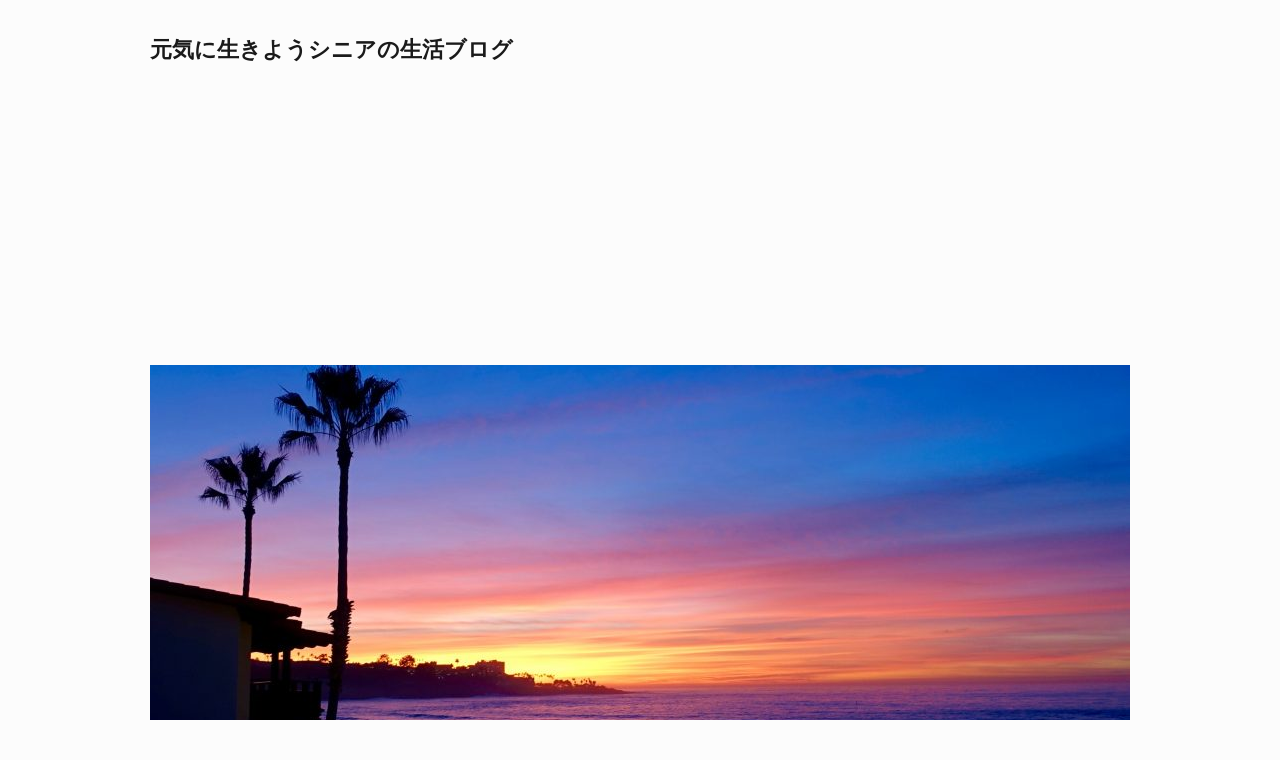

--- FILE ---
content_type: text/html; charset=UTF-8
request_url: http://genki-senior.com/2019/03/
body_size: 30405
content:
<!DOCTYPE html>
<!--[if lt IE 7]> <html class="ie6" lang="ja"> <![endif]-->
<!--[if IE 7]> <html class="i7" lang="ja"> <![endif]-->
<!--[if IE 8]> <html class="ie" lang="ja"> <![endif]-->
<!--[if gt IE 8]><!--> <html lang="ja"> <!--<![endif]-->
<head>
<meta charset="UTF-8"/>
<meta name="viewport" content="width=device-width,initial-scale=1.0,user-scalable=no">
<meta name="format-detection" content="telephone=no"/>
<meta name="robots" content="noindex,follow">
<script async src="//pagead2.googlesyndication.com/pagead/js/adsbygoogle.js"></script>
<script>(adsbygoogle=window.adsbygoogle||[]).push({google_ad_client:"ca-pub-1255198693994607",enable_page_level_ads:true});</script>
<title>
3月 | 2019 | 元気に生きようシニアの生活ブログ</title>
<link rel="stylesheet" href="http://genki-senior.com/wp-content/themes/stinger5ver20150505b/css/normalize.css">
<link rel="stylesheet" href="http://genki-senior.com/wp-content/themes/stinger5child/style.css" type="text/css" media="screen"/>
<link rel="alternate" type="application/rss+xml" title="元気に生きようシニアの生活ブログ RSS Feed" href="http://genki-senior.com/feed/"/>
<link rel="pingback" href="http://genki-senior.com/xmlrpc.php"/>
<link rel="shortcut icon" href="http://genki-senior.com/wp-content/uploads/2015/09/favicon.ico"/>
<link href="//netdna.bootstrapcdn.com/font-awesome/4.0.3/css/font-awesome.css" rel="stylesheet">
<!--[if lt IE 9]>
<script src="http://css3-mediaqueries-js.googlecode.com/svn/trunk/css3-mediaqueries.js"></script>
<script src="http://genki-senior.com/wp-content/themes/stinger5ver20150505b/js/html5shiv.js"></script>
<![endif]-->

	  <link rel='dns-prefetch' href='//ajax.googleapis.com'/>
<link rel='dns-prefetch' href='//s.w.org'/>
<link rel='dns-prefetch' href='//www.googletagmanager.com'/>
<link rel='dns-prefetch' href='//pagead2.googlesyndication.com'/>
		<!-- This site uses the Google Analytics by ExactMetrics plugin v7.17 - Using Analytics tracking - https://www.exactmetrics.com/ -->
		<!-- Note: ExactMetrics is not currently configured on this site. The site owner needs to authenticate with Google Analytics in the ExactMetrics settings panel. -->
					<!-- No tracking code set -->
				<!-- / Google Analytics by ExactMetrics -->
				<script type="text/javascript">window._wpemojiSettings={"baseUrl":"https:\/\/s.w.org\/images\/core\/emoji\/12.0.0-1\/72x72\/","ext":".png","svgUrl":"https:\/\/s.w.org\/images\/core\/emoji\/12.0.0-1\/svg\/","svgExt":".svg","source":{"concatemoji":"http:\/\/genki-senior.com\/wp-includes\/js\/wp-emoji-release.min.js?ver=5.3.7"}};!function(e,a,t){var n,r,o,i=a.createElement("canvas"),p=i.getContext&&i.getContext("2d");function s(e,t){var a=String.fromCharCode;p.clearRect(0,0,i.width,i.height),p.fillText(a.apply(this,e),0,0);e=i.toDataURL();return p.clearRect(0,0,i.width,i.height),p.fillText(a.apply(this,t),0,0),e===i.toDataURL()}function c(e){var t=a.createElement("script");t.src=e,t.defer=t.type="text/javascript",a.getElementsByTagName("head")[0].appendChild(t)}for(o=Array("flag","emoji"),t.supports={everything:!0,everythingExceptFlag:!0},r=0;r<o.length;r++)t.supports[o[r]]=function(e){if(!p||!p.fillText)return!1;switch(p.textBaseline="top",p.font="600 32px Arial",e){case"flag":return s([127987,65039,8205,9895,65039],[127987,65039,8203,9895,65039])?!1:!s([55356,56826,55356,56819],[55356,56826,8203,55356,56819])&&!s([55356,57332,56128,56423,56128,56418,56128,56421,56128,56430,56128,56423,56128,56447],[55356,57332,8203,56128,56423,8203,56128,56418,8203,56128,56421,8203,56128,56430,8203,56128,56423,8203,56128,56447]);case"emoji":return!s([55357,56424,55356,57342,8205,55358,56605,8205,55357,56424,55356,57340],[55357,56424,55356,57342,8203,55358,56605,8203,55357,56424,55356,57340])}return!1}(o[r]),t.supports.everything=t.supports.everything&&t.supports[o[r]],"flag"!==o[r]&&(t.supports.everythingExceptFlag=t.supports.everythingExceptFlag&&t.supports[o[r]]);t.supports.everythingExceptFlag=t.supports.everythingExceptFlag&&!t.supports.flag,t.DOMReady=!1,t.readyCallback=function(){t.DOMReady=!0},t.supports.everything||(n=function(){t.readyCallback()},a.addEventListener?(a.addEventListener("DOMContentLoaded",n,!1),e.addEventListener("load",n,!1)):(e.attachEvent("onload",n),a.attachEvent("onreadystatechange",function(){"complete"===a.readyState&&t.readyCallback()})),(n=t.source||{}).concatemoji?c(n.concatemoji):n.wpemoji&&n.twemoji&&(c(n.twemoji),c(n.wpemoji)))}(window,document,window._wpemojiSettings);</script>
		<style type="text/css">
img.wp-smiley,
img.emoji {
	display: inline !important;
	border: none !important;
	box-shadow: none !important;
	height: 1em !important;
	width: 1em !important;
	margin: 0 .07em !important;
	vertical-align: -0.1em !important;
	background: none !important;
	padding: 0 !important;
}
</style>
	<link rel='stylesheet' id='wp-block-library-css' href='http://genki-senior.com/wp-includes/css/dist/block-library/style.min.css?ver=5.3.7' type='text/css' media='all'/>
<link rel='stylesheet' id='wc-shortcodes-style-css' href='http://genki-senior.com/wp-content/plugins/wc-shortcodes/public/assets/css/style.css?ver=3.46' type='text/css' media='all'/>
<link rel='stylesheet' id='wordpress-popular-posts-css-css' href='http://genki-senior.com/wp-content/plugins/wordpress-popular-posts/assets/css/wpp.css?ver=6.4.2' type='text/css' media='all'/>
<link rel='stylesheet' id='wp-lightbox-2.min.css-css' href='http://genki-senior.com/wp-content/plugins/wp-lightbox-2/styles/lightbox.min.css?ver=1.3.4' type='text/css' media='all'/>
<link rel='stylesheet' id='wordpresscanvas-font-awesome-css' href='http://genki-senior.com/wp-content/plugins/wc-shortcodes/public/assets/css/font-awesome.min.css?ver=4.7.0' type='text/css' media='all'/>
<script type='text/javascript' src='http://ajax.googleapis.com/ajax/libs/jquery/1.11.1/jquery.min.js?ver=5.3.7'></script>
<script type='application/json' id="wpp-json">
{"sampling_active":0,"sampling_rate":100,"ajax_url":"http:\/\/genki-senior.com\/wp-json\/wordpress-popular-posts\/v1\/popular-posts","api_url":"http:\/\/genki-senior.com\/wp-json\/wordpress-popular-posts","ID":0,"token":"97aedc1dde","lang":0,"debug":0}
</script>
<script type='text/javascript' src='http://genki-senior.com/wp-content/plugins/wordpress-popular-posts/assets/js/wpp.min.js,qver=6.4.2.pagespeed.jm.PQz8wctIkz.js'></script>
<link rel='https://api.w.org/' href='http://genki-senior.com/wp-json/'/>
<meta name="generator" content="Site Kit by Google 1.127.0"/>            <style id="wpp-loading-animation-styles">@-webkit-keyframes bgslide{from{background-position-x:0}to{background-position-x:-200%}}@keyframes bgslide{from{background-position-x:0}to{background-position-x:-200%}}.wpp-widget-placeholder,.wpp-widget-block-placeholder,.wpp-shortcode-placeholder{margin:0 auto;width:60px;height:3px;background:#dd3737;background:linear-gradient(90deg,#dd3737 0%,#571313 10%,#dd3737 100%);background-size:200% auto;border-radius:3px;-webkit-animation:bgslide 1s infinite linear;animation:bgslide 1s infinite linear}</style>
            <style type="text/css">
/*グループ1
------------------------------------------------------------*/
/*ブログタイトル*/
header .sitename a {
 color: #1a1a1a;
}
/* メニュー */
nav li a {
 color: #1a1a1a;
}
/*キャプション */

header h1 {
 color: #1a1a1a;
}
header .descr {
 color: #1a1a1a;
}
/* アコーディオン */
#s-navi dt.trigger .op {
	color: #1a1a1a;
}
.acordion_tree li a {
	color: #1a1a1a;
}
/* サイド見出し */
aside h4 {
 color: #1a1a1a;
}
/* フッター文字 */
#footer,#footer .copy {
color: #1a1a1a;
}
/*グループ2
------------------------------------------------------------*/
/* 中見出し */
h2 {
 background: #f3f3f3;
 color: #1a1a1a;
}
h2:after {
 border-top: 10px solid #f3f3f3;
}
h2:before {
 border-top: 10px solid #f3f3f3;
}
/*小見出し*/
.post h3 {
 border-bottom: 1px #f3f3f3 dotted;
}
/* 記事タイトル下の線 */
.blogbox {
 border-top-color: #f3f3f3;
 border-bottom-color: #f3f3f3;
}
/* コメントボタン色 */
#comments input[type="submit"] {
background-color: #f3f3f3;
}
#comments input[type="submit"] {
color: #1a1a1a;
}
/*グループ3
------------------------------------------------------------*/
/* 記事タイトル下 */
.blogbox {
 background: #bd98e2;
}
/*h4*/
.post h4{
background-color:#bd98e2;
}
/* コメント */
#comments {
 background: #bd98e2;
}
/* カレンダー曜日背景 */
#wp-calendar thead tr th {
 background: #bd98e2;
}
/*グループ4
------------------------------------------------------------*/
/* RSSボタン */
.rssbox a {
	background-color: #87BF31;
}
/*グループ5
------------------------------------------------------------*/
/* 検索フォーム */
#s {
 background: #d1c0e2;
}
#searchsubmit{
 background: #d1c0e2;
}

</style>

<!-- Site Kit が追加した Google AdSense メタタグ -->
<meta name="google-adsense-platform-account" content="ca-host-pub-2644536267352236">
<meta name="google-adsense-platform-domain" content="sitekit.withgoogle.com">
<!-- Site Kit が追加した End Google AdSense メタタグ -->
<style type="text/css">.recentcomments a{display:inline !important;padding:0 !important;margin:0 !important;}</style><style>.simplemap img{max-width:none !important;padding:0 !important;margin:0 !important;}.staticmap,.staticmap img{max-width:100% !important;height:auto !important;}.simplemap .simplemap-content{display:none;}</style>
<script>var google_map_api_key="AIzaSyAJamQE-gSba7s39AzNyTy5LJhNRB9awYM";</script><style type="text/css" id="custom-background-css">
body.custom-background { background-color: #fcfcfc; }
</style>
	
<!-- Google AdSense スニペット (Site Kit が追加) -->
<script async src="https://pagead2.googlesyndication.com/pagead/js/adsbygoogle.js?client=ca-pub-1255198693994607&amp;host=ca-host-pub-2644536267352236" crossorigin="anonymous"></script>

<!-- (ここまで) Google AdSense スニペット (Site Kit が追加) -->
<link rel="icon" href="http://genki-senior.com/wp-content/uploads/2015/09/cropped-seniormesen-logo-32x32.jpg" sizes="32x32"/>
<link rel="icon" href="http://genki-senior.com/wp-content/uploads/2015/09/cropped-seniormesen-logo-192x192.jpg" sizes="192x192"/>
<link rel="apple-touch-icon-precomposed" href="http://genki-senior.com/wp-content/uploads/2015/09/cropped-seniormesen-logo-180x180.jpg"/>
<meta name="msapplication-TileImage" content="http://genki-senior.com/wp-content/uploads/2015/09/cropped-seniormesen-logo-270x270.jpg"/>
<script data-ad-client="ca-pub-1255198693994607" async src="https://pagead2.googlesyndication.com/pagead/js/adsbygoogle.js"></script>		<style type="text/css" id="wp-custom-css">
			/*
カスタム CSS 機能へようこそ。

使い方についてはこちらをご覧ください
(英語ドキュメンテーション)。http://wp.me/PEmnE-Bt
*/
/* テーブルの枠線を消す */
#main .post table {
	border: none;
}

/* オンマウスの動き */
a:hover {
	position: relative;
	top: 2px;
	left: 2px;
}

/* メニューをドロップダウンリストに変更 */
/* widthとheightでボタンの大きさを自由に調整します */
.menu li {
	float: left;
	width: 100px;
	height: 40px;
	padding: 0;
}

/* 通常時のボタンの色はこちらのbackgroudで変更 */
.menu li a {
	text-align: center;
	display: block;
	padding: 10px 0;
	height: 60%;
	width: 100%;
	background: #444444;
	color: white !important;
}

/* オンマウス時のボタンの色はこちらのbackgroudで変更 ffd1f1 */
.menu li:hover > a {
	background: #777777;
}

.menu li ul li {
	overflow: hidden;
	height: 0;
	padding: 0;
}

/* プルダウン時のメニューの色はこちらのbackgroudで変更 */
.menu li ul li a {
	background: #777777;
	padding: 10px 0;
}

.menu li:hover ul li {
	overflow: visible;
	height: 30px;
	z-index: 1;
}		</style>
		<meta data-pso-pv="1.2.1" data-pso-pt="archive" data-pso-th="ddee800241c745e24b41e0632fd0a001"><script async src="//pagead2.googlesyndication.com/pagead/js/adsbygoogle.js"></script><script pagespeed_no_defer="" data-pso-version="20170403_083938">window.dynamicgoogletags={config:[]};dynamicgoogletags.config=["ca-pub-1255198693994607",[[[["DIV",null,null,["ad"]],["10px","10px",0],0,[0],"7800160370",0,null,null,7],[["DIV",null,"kanren",[]],["10px","10px",0],3,[0],"3090759177",0,null,null,7],[["DIV",null,"gazou",[]],["10px","10px",1],0,[2],"9276893577",0,null,null,5]]],[[[[null,[[0,19]],null,16,1,1],[null,[[180,199]],null,17,1,1],[null,[[320,339]],null,32,1,1]],[[["BODY",0,null,[]],["10px","10px",1],1,[4],null,0,null,null,2],[["NAV",0,null,[]],["10px","10px",1],3,[4],null,0,null,null,3],[["HEADER",0,null,[]],["10px","10px",1],3,[2],null,0,null,null,4],[["DIV",null,"contentInner",[]],["10px","10px",0],3,[1],null,0,null,null,5],[["DIV",null,null,["ad"]],["10px","10px",0],0,[0],null,0,null,null,7],[["DIV",null,null,["ad"]],["10px","10px",0],3,[1],null,0,null,null,7],[["DIV",null,"kanren",[]],["10px","10px",0],3,[1],null,0,null,null,7],[["DIV",null,"mybox",[]],["10px","10px",0],3,[3],null,0,null,null,7],[["DIV",null,"search",[]],["10px","10px",0],3,[1],null,0,null,null,10],[["DIV",null,"gazou",[]],["10px","10px",1],0,[0],null,0,null,null,5],[["DIV",null,null,["textwidget"]],["10px","10px",0],3,[1],null,0,null,null,10],[["DIV",0,null,["textwidget"],1],["10px","10px",0],0,[0],null,0],[["DIV",0,null,["textwidget"],2],["10px","10px",0],0,[0],null,0],[["DIV",0,null,["textwidget"],-1],["10px","10px",0],3,[0],null,0],[["DIV",0,null,["textwidget"],3],["10px","10px",0],0,[0],null,0]],["9342442373","1819175570","3295908778","4772641971","6249375171"],["DIV",null,null,["textwidget"]],"20170214_040801",2]],"WordPressArchive","3627312773",null,0.01,null,[null,1494913155968],0.01,0,null,null,"http://genki-senior.com"];(function(){var h=this,aa=function(a){var b=typeof a;if("object"==b)if(a){if(a instanceof Array)return"array";if(a instanceof Object)return b;var c=Object.prototype.toString.call(a);if("[object Window]"==c)return"object";if("[object Array]"==c||"number"==typeof a.length&&"undefined"!=typeof a.splice&&"undefined"!=typeof a.propertyIsEnumerable&&!a.propertyIsEnumerable("splice"))return"array";if("[object Function]"==c||"undefined"!=typeof a.call&&"undefined"!=typeof a.propertyIsEnumerable&&!a.propertyIsEnumerable("call"))return"function"}else return"null";else if("function"==b&&"undefined"==typeof a.call)return"object";return b},p=function(a){return"number"==typeof a},ba=function(a,b){var c=Array.prototype.slice.call(arguments,1);return function(){var b=c.slice();b.push.apply(b,arguments);return a.apply(this,b)}},r=function(a,b){function c(){}c.prototype=b.prototype;a.Ra=b.prototype;a.prototype=new c;a.prototype.constructor=a;a.Ta=function(a,c,f){for(var d=Array(arguments.length-2),e=2;e<arguments.length;e++)d[e-2]=arguments[e];return b.prototype[c].apply(a,d)}};var ca=String.prototype.trim?function(a){return a.trim()}:function(a){return a.replace(/^[\s\xa0]+|[\s\xa0]+$/g,"")},da=function(a,b){return a<b?-1:a>b?1:0},ea=function(a){return String(a).replace(/\-([a-z])/g,function(a,c){return c.toUpperCase()})};var fa=Array.prototype.forEach?function(a,b,c){Array.prototype.forEach.call(a,b,c)}:function(a,b,c){for(var d=a.length,e="string"==typeof a?a.split(""):a,f=0;f<d;f++)f in e&&b.call(c,e[f],f,a)};var ga=function(a){ga[" "](a);return a};ga[" "]=function(){};var ia=function(a,b){var c=ha;Object.prototype.hasOwnProperty.call(c,a)||(c[a]=b(a))};var t;a:{var ja=h.navigator;if(ja){var ka=ja.userAgent;if(ka){t=ka;break a}}t=""}var v=function(a){return-1!=t.indexOf(a)};var la=v("Opera"),w=v("Trident")||v("MSIE"),ma=v("Edge"),na=v("Gecko")&&!(-1!=t.toLowerCase().indexOf("webkit")&&!v("Edge"))&&!(v("Trident")||v("MSIE"))&&!v("Edge"),oa=-1!=t.toLowerCase().indexOf("webkit")&&!v("Edge"),pa=function(){var a=h.document;return a?a.documentMode:void 0},qa;a:{var ra="",sa=function(){var a=t;if(na)return/rv\:([^\);]+)(\)|;)/.exec(a);if(ma)return/Edge\/([\d\.]+)/.exec(a);if(w)return/\b(?:MSIE|rv)[: ]([^\);]+)(\)|;)/.exec(a);if(oa)return/WebKit\/(\S+)/.exec(a);if(la)return/(?:Version)[ \/]?(\S+)/.exec(a)}();sa&&(ra=sa?sa[1]:"");if(w){var ta=pa();if(null!=ta&&ta>parseFloat(ra)){qa=String(ta);break a}}qa=ra}var ua=qa,ha={},va=function(a){ia(a,function(){for(var b=0,c=ca(String(ua)).split("."),d=ca(String(a)).split("."),e=Math.max(c.length,d.length),f=0;0==b&&f<e;f++){var g=c[f]||"",k=d[f]||"";do{g=/(\d*)(\D*)(.*)/.exec(g)||["","","",""];k=/(\d*)(\D*)(.*)/.exec(k)||["","","",""];if(0==g[0].length&&0==k[0].length)break;b=da(0==g[1].length?0:parseInt(g[1],10),0==k[1].length?0:parseInt(k[1],10))||da(0==g[2].length,0==k[2].length)||da(g[2],k[2]);g=g[3];k=k[3]}while(0==b)}return 0<=b})},wa;var xa=h.document;wa=xa&&w?pa()||("CSS1Compat"==xa.compatMode?parseInt(ua,10):5):void 0;var x=function(){},ya="function"==typeof Uint8Array,z=function(a,b,c){a.a=null;b||(b=[]);a.Va=void 0;a.M=-1;a.l=b;a:{if(a.l.length){b=a.l.length-1;var d=a.l[b];if(d&&"object"==typeof d&&"array"!=aa(d)&&!(ya&&d instanceof Uint8Array)){a.R=b-a.M;a.G=d;break a}}a.R=Number.MAX_VALUE}a.Ua={};if(c)for(b=0;b<c.length;b++)d=c[b],d<a.R?(d+=a.M,a.l[d]=a.l[d]||y):a.G[d]=a.G[d]||y},y=[],A=function(a,b){if(b<a.R){b+=a.M;var c=a.l[b];return c===y?a.l[b]=[]:c}c=a.G[b];return c===y?a.G[b]=[]:c},Aa=function(a){a=A(za,a);return null==a?a:+a},B=function(a,b,c){b<a.R?a.l[b+a.M]=c:a.G[b]=c},C=function(a,b,c){a.a||(a.a={});if(!a.a[c]){var d=A(a,c);d&&(a.a[c]=new b(d))}return a.a[c]},D=function(a,b,c){a.a||(a.a={});if(!a.a[c]){for(var d=A(a,c),e=[],f=0;f<d.length;f++)e[f]=new b(d[f]);a.a[c]=e}b=a.a[c];b==y&&(b=a.a[c]=[]);return b},Ba=function(a,b,c){a.a||(a.a={});c=c||[];for(var d=[],e=0;e<c.length;e++)d[e]=E(c[e]);a.a[b]=c;B(a,b,d)},Ca=function(a){if(a.a)for(var b in a.a){var c=a.a[b];if("array"==aa(c))for(var d=0;d<c.length;d++)c[d]&&E(c[d]);else c&&E(c)}},E=function(a){Ca(a);return a.l};x.prototype.toString=function(){Ca(this);return this.l.toString()};var Da=function(a){var b;if("array"==aa(a)){for(var c=Array(a.length),d=0;d<a.length;d++)null!=(b=a[d])&&(c[d]="object"==typeof b?Da(b):b);return c}if(ya&&a instanceof Uint8Array)return new Uint8Array(a);c={};for(d in a)null!=(b=a[d])&&(c[d]="object"==typeof b?Da(b):b);return c};var Ea=function(a,b){this.events=[];this.Ga=b||h;var c=null;b&&(b.google_js_reporting_queue=b.google_js_reporting_queue||[],this.events=b.google_js_reporting_queue,c=b.google_measure_js_timing);this.ia=null!=c?c:Math.random()<a};Ea.prototype.disable=function(){fa(this.events,this.ya,this);this.events.length=0;this.ia=!1};Ea.prototype.ya=function(a){var b=this.Ga.performance;a&&b&&b.clearMarks&&(b.clearMarks("goog_"+a.uniqueId+"_start"),b.clearMarks("goog_"+a.uniqueId+"_end"))};var Fa=function(){var a=!1;try{var b=Object.defineProperty({},"passive",{get:function(){a=!0}});h.addEventListener("test",null,b)}catch(c){}return a}();var Ha=function(){var a=Ga;try{var b;if(b=!!a&&null!=a.location.href)a:{try{ga(a.foo);b=!0;break a}catch(c){}b=!1}return b}catch(c){return!1}},Ia=function(a,b){for(var c in a)Object.prototype.hasOwnProperty.call(a,c)&&b.call(void 0,a[c],c,a)};var Ja=function(a,b,c,d,e){this.la=c||4E3;this.H=a||"&";this.wa=b||",$";this.T=void 0!==d?d:"trn";this.Sa=e||null;this.va=!1;this.V={};this.Ja=0;this.L=[]},Ma=function(a,b,c,d){b=b+"//"+c+d;var e=Ka(a)-d.length-0;if(0>e)return"";a.L.sort(function(a,b){return a-b});d=null;c="";for(var f=0;f<a.L.length;f++)for(var g=a.L[f],k=a.V[g],m=0;m<k.length;m++){if(!e){d=null==d?g:d;break}var l=La(k[m],a.H,a.wa);if(l){l=c+l;if(e>=l.length){e-=l.length;b+=l;c=a.H;break}else a.va&&(c=e,l[c-1]==a.H&&--c,b+=l.substr(0,c),c=a.H,e=0);d=null==d?g:d}}f="";a.T&&null!=d&&(f=c+a.T+"="+(a.Sa||d));return b+f+""},Ka=function(a){if(!a.T)return a.la;var b=1,c;for(c in a.V)b=c.length>b?c.length:b;return a.la-a.T.length-b-a.H.length-1},La=function(a,b,c,d,e){var f=[];Ia(a,function(a,k){(a=Na(a,b,c,d,e))&&f.push(k+"="+a)});return f.join(b)},Na=function(a,b,c,d,e){if(null==a)return"";b=b||"&";c=c||",$";"string"==typeof c&&(c=c.split(""));if(a instanceof Array){if(d=d||0,d<c.length){for(var f=[],g=0;g<a.length;g++)f.push(Na(a[g],b,c,d+1,e));return f.join(c[d])}}else if("object"==typeof a)return e=e||0,2>e?encodeURIComponent(La(a,b,c,d,e+1)):"...";return encodeURIComponent(String(a))};var Ra=function(a,b,c,d){var e=Pa;if((c?e.Pa:Math.random())<(d||e.za))try{var f;b instanceof Ja?f=b:(f=new Ja,Ia(b,function(a,b){var c=f,d=c.Ja++,e={};e[b]=a;a=[e];c.L.push(d);c.V[d]=a}));var g=Ma(f,e.Ma,e.Ba,e.La+a+"&");g&&Qa(g)}catch(k){}},Qa=function(a){h.google_image_requests||(h.google_image_requests=[]);var b=h.document.createElement("img");b.src=a;h.google_image_requests.push(b)};var Sa;if(!(Sa=!na&&!w)){var Ta;if(Ta=w)Ta=9<=Number(wa);Sa=Ta}Sa||na&&va("1.9.1");w&&va("9");var F=function(a,b,c,d){this.top=a;this.right=b;this.bottom=c;this.left=d};F.prototype.floor=function(){this.top=Math.floor(this.top);this.right=Math.floor(this.right);this.bottom=Math.floor(this.bottom);this.left=Math.floor(this.left);return this};var Ua=document,Va=window;var Wa=!!window.google_async_iframe_id,Ga=Wa&&window.parent||window;var Pa,G;if(Wa&&!Ha()){var Xa="."+Ua.domain;try{for(;2<Xa.split(".").length&&!Ha();)Ua.domain=Xa=Xa.substr(Xa.indexOf(".")+1),Ga=window.parent}catch(a){}Ha()||(Ga=window)}G=Ga;var Ya=new Ea(1,G);Pa=new function(){this.Ma="http:"===Va.location.protocol?"http:":"https:";this.Ba="pagead2.googlesyndication.com";this.La="/pagead/gen_204?id=";this.za=.01;this.Pa=Math.random()};if("complete"==G.document.readyState)G.google_measure_js_timing||Ya.disable();else if(Ya.ia){var Za=function(){G.google_measure_js_timing||Ya.disable()};G.addEventListener?G.addEventListener("load",Za,Fa?void 0:!1):G.attachEvent&&G.attachEvent("onload",Za)};var H=function(a){this.na={};this.na.c=a;this.o=[];this.u=null;this.v=[];this.ea=0};H.prototype.g=function(a){for(var b=0;b<this.o.length;b++)if(this.o[b]==a)return this;this.o.push(a);return this};var $a=function(a,b){a.u=a.u?a.u:b;return a};H.prototype.C=function(a){for(var b=0;b<this.v.length;b++)if(this.v[b]==a)return this;this.v.push(a);return this};H.prototype.getData=function(a){var b=this.na,c={},d;for(d in b)c[d]=b[d];0<this.ea&&(c.t=this.ea);c.err=this.o.join();c.warn=this.v.join();if(this.u){c.excp_n=this.u.name;c.excp_m=this.u.message&&this.u.message.substring(0,512);if(b=this.u.stack){d=this.u.stack;try{-1==d.indexOf("")&&(d="\n"+d);for(var e;d!=e;)e=d,d=d.replace(/((https?:\/..*\/)[^\/:]*:\d+(?:.|\n)*)\2/,"$1");b=d.replace(/\n */g,"\n")}catch(f){b=""}}c.excp_s=b}c.w=0<a.innerWidth?a.innerWidth:null;c.h=0<a.innerHeight?a.innerHeight:null;return c};var bb=function(a,b){ab(a,a.Ea,a.X,b)},ab=function(a,b,c,d){var e=d.u;d=d.getData(a.K);a.Ha?(d.type=b,a.K.console.log(d),e&&a.K.console.error(e)):0<c&&(d.r=c,Ra(b,d,"jserror"!=b,c))};var I=function(a){return a.dynamicgoogletags=a.dynamicgoogletags||{}};var J=function(a){z(this,a,cb)};r(J,x);var cb=[4];J.prototype.getId=function(){return A(this,3)};var K=function(a){z(this,a,null)};r(K,x);var db=function(a){z(this,a,null)};r(db,x);var L=function(a){return C(a,J,1)},fb=function(a){z(this,a,eb)};r(fb,x);var eb=[1];fb.prototype.i=function(){return D(this,db,1)};fb.prototype.pa=function(a){Ba(this,1,a)};var M=function(a){z(this,a,gb)};r(M,x);var gb=[2];M.prototype.ka=function(){return A(this,3)};M.prototype.qa=function(a){B(this,3,a)};var hb=function(a){z(this,a,null)};r(hb,x);var N=function(a){z(this,a,ib)};r(N,x);var ib=[1,2,3];N.prototype.i=function(){return D(this,db,2)};N.prototype.pa=function(a){Ba(this,2,a)};var O=function(a){z(this,a,jb)};r(O,x);var jb=[3];O.prototype.A=function(){return A(this,1)};O.prototype.D=function(){return C(this,fb,2)};O.prototype.O=function(){return A(this,4)};O.prototype.ka=function(){return A(this,5)};O.prototype.qa=function(a){B(this,5,a)};O.prototype.N=function(){return C(this,kb,9)};var kb=function(a){z(this,a,null)};r(kb,x);var lb=function(a){this.m=a;this.sa=[]};lb.prototype.f=function(){return 0<D(this.m,N,3).length?D(this.m,N,3)[0]:null};var mb=function(a){var b=["adsbygoogle-placeholder"];a=a.className?a.className.split(/\s+/):[];for(var c={},d=0;d<a.length;++d)c[a[d]]=!0;for(d=0;d<b.length;++d)if(!c[b[d]])return!1;return!0};var nb=function(a,b){for(var c=0;c<b.length;c++){var d=b[c],e=ea(d.Wa);a[e]=d.value}},qb=function(a,b){var c=ob;b.setAttribute("data-adsbygoogle-status","reserved");b={element:b};(c=c&&c.Na)&&(b.params=c);pb(a).push(b)},pb=function(a){return a.adsbygoogle=a.adsbygoogle||[]};var rb=function(a,b){if(!a)return!1;a=b.getComputedStyle?b.getComputedStyle(a,null):a.currentStyle;if(!a)return!1;a=a.cssFloat||a.styleFloat;return"left"==a||"right"==a},sb=function(a){for(a=a.previousSibling;a&&1!=a.nodeType;)a=a.previousSibling;return a?a:null},tb=function(a){return!!a.nextSibling||!!a.parentNode&&tb(a.parentNode)};var ub=function(a,b){var c=a.length;if(null!=c)for(var d=0;d<c;d++)b.call(void 0,a[d],d)};var vb=function(a,b,c,d){this.ma=a;this.$=b;this.aa=c;this.P=d};vb.prototype.query=function(a){var b=[];try{b=a.querySelectorAll(this.ma)}catch(f){}if(!b.length)return[];a=b;b=a.length;if(0<b){for(var c=Array(b),d=0;d<b;d++)c[d]=a[d];a=c}else a=[];a=wb(this,a);p(this.$)&&(b=this.$,0>b&&(b+=a.length),a=0<=b&&b<a.length?[a[b]]:[]);if(p(this.aa)){b=[];for(c=0;c<a.length;c++){var d=xb(a[c]),e=this.aa;0>e&&(e+=d.length);0<=e&&e<d.length&&b.push(d[e])}a=b}return a};vb.prototype.toString=function(){return JSON.stringify({nativeQuery:this.ma,occurrenceIndex:this.$,paragraphIndex:this.aa,ignoreMode:this.P})};var wb=function(a,b){if(null==a.P)return b;switch(a.P){case 1:return b.slice(1);case 2:return b.slice(0,b.length-1);case 3:return b.slice(1,b.length-1);case 0:return b;default:throw Error("Unknown ignore mode: "+a.P);}},xb=function(a){var b=[];ub(a.getElementsByTagName("p"),function(a){100<=yb(a)&&b.push(a)});return b},yb=function(a){if(3==a.nodeType)return a.length;if(1!=a.nodeType||"SCRIPT"==a.tagName)return 0;var b=0;ub(a.childNodes,function(a){b+=yb(a)});return b},zb=function(a){return 0==a.length||isNaN(a[0])?a:"\\"+(30+parseInt(a[0],10))+" "+a.substring(1)};var Ab=function(a,b){var c=0,d=A(a,6);if(void 0!==d)switch(d){case 0:c=1;break;case 1:c=2;break;case 2:c=3}var d=null,e=A(a,7);if(A(a,1)||a.getId()||0<A(a,4).length){var f=a.getId(),g=A(a,1),e=A(a,4),d=A(a,2);a=A(a,5);var k="";g&&(k+=g);f&&(k+="#"+zb(f));if(e)for(f=0;f<e.length;f++)k+="."+zb(e[f]);d=(e=k)?new vb(e,d,a,c):null}else e&&(d=new vb(e,A(a,2),A(a,5),c));return d?d.query(b):[]},Bb=function(a,b){if(a==b)return!0;if(!a||!b||A(a,1)!=A(b,1)||A(a,2)!=A(b,2)||a.getId()!=b.getId()||A(a,7)!=A(b,7)||A(a,5)!=A(b,5)||A(a,6)!=A(b,6))return!1;a=A(a,4);b=A(b,4);if(a||b)if(a&&b&&a.length==b.length)for(var c=0;c<a.length;c++){if(a[c]!=b[c])return!1}else return!1;return!0};var Cb=function(a){a=a.document;return("CSS1Compat"==a.compatMode?a.documentElement:a.body)||{}},Db=function(a){return void 0===a.pageYOffset?(a.document.documentElement||a.document.body.parentNode||a.document.body).scrollTop:a.pageYOffset};var Eb=function(a,b){b=L(b);if(!b)return null;a=Ab(b,a);return 0<a.length?a[0]:null},Gb=function(a,b){b=Fb(a,b,!0);return p(b)&&!(b<=Cb(a).clientHeight)},Hb=function(a,b){return a.body?b-a.body.getBoundingClientRect().top:b},Fb=function(a,b,c){if(!c||!p(A(b,8))){var d=Eb(a.document,b);if(d){var e=null!=C(b,K,2)?A(C(b,K,2),3):void 0;c=a.document.createElement("div");c.className="googlepublisherpluginad";var f=c.style;f.textAlign="center";f.width="100%";f.height="0px";f.clear=e?"both":"none";Ib(c,d,A(b,3));d=c.getBoundingClientRect().top+Db(a);c.parentNode.removeChild(c);B(b,8,d)}}b=A(b,8);return p(b)?b-Db(a):null},Jb={0:0,1:1,2:2,3:3},Kb={0:"auto",1:"horizontal",2:"vertical",3:"rectangle"},Lb=function(a,b){a.sort(function(a,d){a=Fb(b,a,!0);a=p(a)?a:Number.POSITIVE_INFINITY;d=Fb(b,d,!0);d=p(d)?d:Number.POSITIVE_INFINITY;return a-d})},Ib=function(a,b,c){switch(Jb[c]){case 0:b.parentNode&&b.parentNode.insertBefore(a,b);break;case 3:if(c=b.parentNode){var d=b.nextSibling;if(d&&d.parentNode!=c)for(;d&&8==d.nodeType;)d=d.nextSibling;c.insertBefore(a,d)}break;case 1:b.insertBefore(a,b.firstChild);break;case 2:b.appendChild(a)}if(1!=b.nodeType?0:"INS"==b.tagName&&mb(b))b.style.display="block"};var ob=new function(){this.ha="googlepublisherpluginad";this.Na={google_tag_origin:"pso"}},P=function(a){this.b=a;this.j=[];this.da=0;this.o=[];this.v=[];this.Y=null;this.oa=!1},Mb=function(a,b){a=C(a.f(),J,4);if(!(a&&b&&A(b,1)==A(a,1)&&b.getId()==a.getId()&&p(A(b,2))&&p(A(b,5))))return!1;a=A(a,4);b=A(b,4);if(a.length!=b.length)return!1;for(var c=0;c<a.length;++c)if(b[c]!=a[c])return!1;return!0},Nb=function(a){var b=p(void 0)?void 0:20,c=a.f(),d=c.i(),e=C(c,J,4);if(!(a.oa||0>=b)&&e&&0!=Ab(e,a.b.document).length){a.oa=!0;for(var c=[],f=0;f<d.length;++f){var g=d[f],k=L(g);if(Mb(a,k)){var m=A(k,2),k=A(k,5);null!=m&&null!=k&&0<=m&&0<=k&&(!c[m]||A(L(c[m]),5)<k)&&(c[m]=g)}}k=0;d=Ab(e,a.b.document);for(m=0;m<c.length&&k<b;++m){var e=k,f=a,l=d[m],g=c[m],k=b-k,u=f.f().i(),q=0;if(l&&g){l=xb(l).length;switch(A(L(g),6)){case 0:case 1:--l;break;case 2:l-=2}for(var n=A(L(g),5)+1;n<l&&q<k;++n){var Oa=new g.constructor(Da(E(g))),Hc=L(Oa);B(Hc,5,n);u.push(Oa);q++}}q&&f.f().pa(u);k=e+q}}};P.prototype.g=function(a){for(var b=0;b<this.o.length;++b)if(this.o[b]==a)return;this.o.push(a)};P.prototype.C=function(a){for(var b=0;b<this.v.length;++b)if(this.v[b]==a)return;this.v.push(a)};var Ob=function(a,b,c){var d=Jb[A(b,3)],e=Eb(a.b.document,b);if(e){var f=L(b)?A(L(b),2):void 0,g;a:{g=a.b;if(null!=f)switch(d){case 0:g=rb(sb(e),g);break a;case 3:g=rb(e,g);break a;case 2:f=e.lastChild;g=rb(f?1==f.nodeType?f:sb(f):null,g);break a}g=!1}if(!g&&(c||2!=d||tb(e))&&(c=1==d||2==d?e:e.parentNode,!c||(1!=c.nodeType?0:"INS"==c.tagName&&mb(c))||!(0>=c.offsetWidth)))a:if(A(b,7))a.C(8);else{b:if(A(b,5))c=A(b,5);else{if(c=Q(a).f())if(c=A(c,3),a.da<c.length){c=c[a.da++];break b}a.g(4);c=null}if(null!=c){B(b,7,!0);d=[];(g=a.O())&&d.push(g);g=Q(a).sa;for(f=0;f<g.length;++f)d.push(g[f]);p(A(b,9))&&d.push("pso-lv-"+A(b,9));var k=a.b.document;g=a.A();var f=A(b,6),f=null!=f?Kb[f]:f,m=C(b,K,2),l={};m&&(l.ra=A(m,1),l.ga=A(m,2),l.xa=!!A(m,3));var m=c,u=ob,q=k.createElement("div"),n=q.style;n.textAlign="center";n.width="100%";n.height="auto";n.clear=l.xa?"both":"none";l.Ka&&nb(n,l.Ka);k=k.createElement("ins");n=k.style;n.display="block";n.margin="auto";n.backgroundColor="transparent";l.ra&&(n.marginTop=l.ra);l.ga&&(n.marginBottom=l.ga);l.ta&&nb(n,l.ta);q.appendChild(k);k.setAttribute("data-ad-format",f?f:"auto");if(f=u&&u.ha)q.className=f;k.className="adsbygoogle";k.setAttribute("data-ad-client",g);m&&k.setAttribute("data-ad-slot",m);d.length&&k.setAttribute("data-ad-channel",d.join("+"));Ib(q,e,A(b,3));try{qb(a.b,k)}catch(Oa){A(b,5)!=c&&a.da--;B(b,7,!1);a.C(6);q&&q.parentNode&&q.parentNode.removeChild(q);break a}a.j.push(q)}}}},Pb=function(a,b){for(var c=Number.POSITIVE_INFINITY,d=0;d<a.j.length;++d)var e=a.j[d].getBoundingClientRect().top,f=a.j[d].getBoundingClientRect().bottom,c=Math.min(c,b<e?e-b:f<b?b-f:0);return c},Q=function(a){a=I(a.b).ps||null;if(!a)throw Error("No placementState");return a},Qb=function(a,b){var c=Q(a).m;if(!c||!c.A())return a.g(5),!1;c=D(c,N,3)[0];return c?A(c,3).length<b?(a.g(4),a.g(5),!1):!0:(a.g(5),!1)};P.prototype.A=function(){return Q(this).m.A()||""};P.prototype.O=function(){return Q(this).m.O()||void 0};P.prototype.D=function(){return Q(this).m.D()||new fb};P.prototype.f=function(){var a=Q(this).f();if(!a)throw Error("No mConfig");return a};var Rb=function(a){a=A(a.f(),6);return null!=a&&0<a};var Sb=function(){this.I=this.J=this.ba=null};var R=function(a){P.call(this,a)};r(R,P);R.prototype.apply=function(a){var b;(b=Q(this).m)&&b.A()&&b.D()?b=!0:(this.g(5),b=!1);if(b){b=this.D().i();for(var c=0;c<b.length;c++){var d=b[c];A(d,7)||Ob(this,d,a)}}};R.prototype.B=function(){return(0==this.D().i().length||0<this.j.length)&&0==this.o.length};var Tb=function(a){P.call(this,a);if(Qb(this,0)){a=this.D().i();for(var b=this.f().i(),c=0;c<a.length;c++){var d=a[c],e;a:{e=d;var f=b;if(e&&L(e))for(var g=0;g<f.length;g++){var k=f[g];if(A(e,3)==A(k,3)&&Bb(L(e),L(k))){e=k;break a}}e=null}e&&C(e,K,2)&&(e=C(e,K,2),d.a||(d.a={}),f=e?E(e):e,d.a[2]=e,B(d,2,f))}}};r(Tb,R);var Vb=function(a,b){var c=void 0===b.pageXOffset?(b.document.documentElement||b.document.body.parentNode||b.document.body).scrollLeft:b.pageXOffset,d=Db(b);if(a.getBoundingClientRect)return a=a.getBoundingClientRect(),Ub(a)?new F(a.top+d,a.right+c,a.bottom+d,a.left+c):new F(0,0,0,0);b=b.document.createRange();b.selectNodeContents(a);return b.collapsed?new F(0,0,0,0):b.getBoundingClientRect?(a=b.getBoundingClientRect(),Ub(a)?new F(a.top+d,a.right+c,a.bottom+d,a.left+c):new F(0,0,0,0)):new F(0,0,0,0)},Ub=function(a){return!!a&&p(a.top)&&!isNaN(a.top)&&p(a.right)&&!isNaN(a.right)&&p(a.bottom)&&!isNaN(a.bottom)&&p(a.left)&&!isNaN(a.left)};var $b=function(a){this.K=a;this.Fa=Wb(a);this.ua=S("ins.adsbygoogle",a);this.fa=Xb(a);this.Oa=S("[__lsu_res=reserved]",a);this.U=[];a=Yb(this);for(var b=0;b<a.length;b++)this.U.push(new Zb(a[b]))},Wb=function(a){var b=a.googletag;if(!b||"function"!=typeof b.pubads)return S("div[id^=div-gpt-ad]",a);var c=[];try{for(var d=b.pubads().getSlots(),b=0;b<d.length;b++){var e=d[b].getSlotElementId(),f=a.document.getElementById(e);null!=f&&c.push(f)}}catch(g){Ra("ladd_evt",{ok:0,err:g.toString()},!0,.1)}return c},Xb=function(a){return S("iframe[id^=aswift_],iframe[id^=google_ads_frame]",a)},S=function(a,b){return Array.prototype.slice.call(b.document.querySelectorAll(a))},Yb=function(a){return[].concat(a.Fa,a.ua,a.fa,a.Oa)},Zb=function(a){this.Ca=a;this.W=null};var T=function(a){P.call(this,a)};r(T,P);T.prototype.apply=function(){};T.prototype.B=function(){var a;if(Rb(this)){a=this.b;var b=Wb(a);a=0<[].concat(b,S("ins.adsbygoogle",a),Xb(a),S("[__lsu_res=reserved]",a)).length}else a=!0;return a};var ac=function(a){P.call(this,a);this.F=null};r(ac,P);ac.prototype.apply=function(a){if(a&&Qb(this,2)){Nb(this);a=Cb(this.b).clientHeight||640;null==this.F&&(this.F=new $b(this.b));var b=this.F.fa.length;if(!(5<=b)){var b=Math.min(2,5-b),c=this.f().i();Lb(c,this.b);for(var d=0;d<c.length&&this.j.length<b;++d){var e=c[d];if(Gb(this.b,e)){var f=Fb(this.b,e,!0);if(void 0!==f){var g;a:{g=this.F;for(var k=a,m=f,l=0;l<g.U.length;l++){var u=m,q=k,n;n=g.U[l];n.W||(n.W=Vb(n.Ca,g.K));n=n.W;if(n.top-q<u&&u<n.bottom+q){g=!0;break a}}g=!1}g||Pb(this,f)<a||Ob(this,e,!0)}}}0==this.j.length&&this.C(1)}}};ac.prototype.B=function(){return Rb(this)?0<Yb(this.F).length:!0};var bc=function(a){P.call(this,a);this.Z=!1};r(bc,T);bc.prototype.apply=function(a){if(a&&!this.Z){var b;a:{var c=this.b.document;b=c.body;if(a&&b){a=this.A();var d=ob,e=c.createElement("div");e.style.display="block";if(d=d&&d.ha)e.className=d;c=c.createElement("ins");c.className="adsbygoogle";c.setAttribute("data-ad-client",a);c.setAttribute("data-reactive-ad-format","1");c.style.display="none";e.appendChild(c);Ib(e,b,2);try{qb(this.b,c)}catch(f){this.C(6);e&&e.parentNode&&e.parentNode.removeChild(e);b=5;break a}this.j.push(e);b=0}else b=4}this.Z=0==b}};bc.prototype.B=function(){return this.Z&&T.prototype.B.call(this)};var cc=function(a){P.call(this,a);a=Cb(a).clientHeight;this.Aa=.1*a;this.Ia=.75*a};r(cc,P);cc.prototype.apply=function(a){if(Qb(this,3)&&!this.B()){Nb(this);var b=this.f().i();Lb(b,this.b);var c;c=this.Aa;var d;d=document;d=d.querySelectorAll?d.querySelectorAll("header,#header,#masthead,.header,.site-header"):[];for(var e=d.length,f=0<e?d[0]:null,g=1;g<e;g++)d[g].getBoundingClientRect().top<f.getBoundingClientRect().top&&(f=d[g]);(d=f)&&(d=d.getBoundingClientRect())&&d.top!=d.bottom&&d.left!=d.right&&(c=Math.min(c,Hb(document,d.bottom)));for(d=0;d<b.length&&3>this.j.length;d++){e=b[d];var f=c,g=this.b.document,k=Fb(this.b,e,!1);!p(k)||Hb(g,k)<f?f=!1:(f=Pb(this,k),f=this.Ia<f);f&&(f=Gb(this.b,e),g=A(e,6)||0,f&&0==g&&B(e,6,3),!f&&a||Ob(this,e,a))}}};cc.prototype.B=function(){return 3==this.j.length};var U={};U[16]=R;U[17]=R;U[19]=T;U[29]=ac;U[33]=T;U[30]=bc;U[28]=cc;U[34]=cc;U[32]=Tb;U[1]=R;U[8]=T;U[11]=R;var dc=[19,29,33,30,16,32,17,34],ec=[16,19,33,30,17,1,6,8,11];var fc=function(a,b){a=a.google_ad_modifications=a.google_ad_modifications||{};(a.ad_channels=a.ad_channels||[]).push(b)};var gc=function(a){return 0>a||99<a?null:10>a?"0"+a:""+a};var hc=function(a,b){a=a.google_ad_modifications=a.google_ad_modifications||{};a=a.loeids=a.loeids||[];for(var c=0;c<b.length;c++)a.push(b[c])};var ic=function(a,b,c){this.ja=a;this.Da=c?c:new kb};ic.prototype.N=function(){return this.Da||new kb};var jc=function(a){if(!p(a))return!1;for(var b=0;b<dc.length;++b)if(a==dc[b])return!1;return!0},oc=function(){var a=V,b=kc,c=lc,d=b.f();if(!d)return mc(16);var e=null,f;a:{var g=D(d,M,1);for(f=0;f<g.length;++f){for(var k=!0,m=0;m<ec.length;++m)A(g[f],4)==ec[m]&&(k=!1);if(k){g=[];0==d.i().length&&g.push("PsoInvalidVariant");0==A(d,3).length&&g.push("PsoNoAdSlotCodes");f=g;break a}}f=[]}g=c.ja;if(0==f.length)a:{e=D(d,M,1);if(p(g))for(f=0;f<e.length;f++)if(k=e[f],U[A(k,4)])for(var m=D(k,hb,2),l=0;l<m.length;l++){var u=m[l],q=A(u,1),u=A(u,2);if(p(q)&&p(u)&&g>=q&&g<=u){e=k;break a}}e=null}else for(k=0;k<f.length;++k)b.sa.push(f[k]);if(!e){f=D(d,M,1);e={};for(k=0;k<f.length;k++)e[A(f[k],4)]=!0;f=null;e[19]||e[8]?f=19:e[16]||e[1]?f=16:0<d.i().length&&0<A(d,3).length&&e[34]&&(f=34);null!=f?(e=new M,B(e,6,3),B(e,4,f),16!=f&&19!=f&&e.qa("pso-ama-fallback")):e=null}(f=!e)||(!p(g)||800>g?f=!1:820>g?(hc(a,["26835111"]),f=!0):(840>g&&hc(a,["26835112"]),f=!1));if(f)return mc(16);(g=e.ka())&&fc(a,g);g=!0;A(c.N(),2)&&(Date.now?Date.now():+new Date)<A(c.N(),2)||(fc(a,"pso-ama-exd"),g=!1);A(b.m,11)&&(fc(a,"pso-ama-stl-tmp"),g=!1);g&&fc(a,"pso-ama-elig");2==A(e,6)&&(b=A(e,1),null!=b&&hc(a,[""+b]));if(g&&(2==A(e,6)||1==A(e,6))){d=D(d,M,1);if(null===c.ja)c=[];else{b={};c=[];for(g=0;g<d.length;g++)f=nc(d[g]),null==f||b[f]||(b[f]=!0,c.push(f));b=nc(e);if(null!=b){d=[];b=gc(b);g=!1;if(b)for(f=0;f<c.length;f++)k=gc(c[f]),b==k&&(g=!0),k&&d.push("950"+b+k);g||(d=[]);c=d}else c=[]}hc(a,c)}a=new Sb;a.ba=A(e,5);a.J=A(e,4);return a},mc=function(a){var b=new Sb;b.J=a;return b},pc=function(a){a=a.google_ad_modifications=a.google_ad_modifications||{};a.remove_ads_by_default=!0;a.ad_whitelist=[{ad_tag_origin:"pso"}];a.ad_blacklist=[];a.space_collapsing="slot"},nc=function(a){var b;switch(A(a,6)){case 1:b=A(a,4);break;case 2:b=A(a,7)}return null!=b?b:null};var qc=function(a){this.document=a};var W=function(a){H.call(this,a)};r(W,H);W.prototype.getData=function(a){var b=W.Ra.getData.call(this,a),c;a:{c=(new qc(a.document)).document.getElementsByTagName("script");for(var d=0;d<c.length;++d)if(c[d].hasAttribute("data-pso-version")){c=c[d].getAttribute("data-pso-version");break a}c=null}b.sv=c;if(d=I(a).ps||null){c=d.m;var d=d.f(),e=b.wpc;b.wpc=null!=e?e:c.A();b.su=A(c,14);b.tn=c.O();b.ev=d&&A(d,5)}if(a=I(a).ss||null)b.s=a.J,b.st=a.ba;return b};var rc=null,sc=!1,vc=function(a){var b=tc,c=uc;b.addEventListener?(a&&b.addEventListener("DOMContentLoaded",a,!1),c&&b.addEventListener("load",c,!1)):b.attachEvent&&c&&b.attachEvent("onload",c)},xc=function(a){p(rc)&&a.clearInterval&&(a.clearInterval(rc),rc=null);sc||wc(a,!1);wc(a,!0)},yc=function(a,b){try{xc(b);var c=I(b).ss||null;if(c&&c.I){var d=c.I,e=d.B(),f=d.o,g=d.v,k=d.Y,m=d.j.length;e||0!=m||f.push(6);for(var l=new W(m),c=0;c<g.length;c++)l.C(g[c]);if(e&&0==f.length&&null===k)ab(a,a.Qa,a.ca,l);else{for(e=0;e<f.length;e++)l.g(f[e]);bb(a,$a(l,k))}}else bb(a,(new W(0)).g(2))}catch(u){bb(a,$a((new W(0)).g(1),u))}I(b).loaded=!0},wc=function(a,b){b||(sc=!0);if((a=I(a).ss||null)&&a.I){a=a.I;try{a.apply(b)}catch(c){a.g(1),null===a.Y&&(a.Y=c)}}},zc=function(){wc(window,!1)};var X=new function(a){this.Qa="pso_success";this.Ea="pso_failure";this.X=this.ca=.01;this.Ha=!1;this.K=a}(window);try{var V=window,za,Ac=I(V).config;za=Ac?new O(Ac):null;if(!za)throw Error("No config");var Bc=Aa(10),Cc=Aa(7);X.ca=null!=Bc?Bc:X.ca;X.X=null!=Cc?Cc:X.X;var kc=new lb(za),Dc=kc;I(V).ps=Dc;var Y,lc;if(v("iPad")||v("Android")&&!v("Mobile")||v("Silk")||!(v("iPod")||v("iPhone")||v("Android")||v("IEMobile")))Y=mc(16);else{var Ec,Fc=/^#([^=]*)=(\d+)$/.exec(V.location.hash);if((Ec=Fc&&3==Fc.length&&"pso_strategy"==Fc[1]?+Fc[2]:null)&&U[Ec]){Y=mc(Ec);var Gc=V;jc(Ec)&&pc(Gc)}else{var Ic=V,Jc=kc.m.N(),Z;try{var Kc=parseInt(Ic.localStorage.getItem("PSO_EXP0"),10);Z=isNaN(Kc)?null:Kc}catch(a){Z=null}if(null==Z){Z=Math.floor(1024*Math.random());var Lc=Z;try{Ic.localStorage.setItem("PSO_EXP0",Lc.toString())}catch(a){}}lc=new ic(Z,0,Jc);Y=oc()}if(1==Y.ba){var Mc=V;jc(Y.J)&&pc(Mc)}}if(!Y)throw Error("No strategyState created!");var Nc=Y;I(V).ss=Nc;var Oc=V,Pc=Y,Qc=Pc.J;if(p(Qc)){var Rc=U[Qc];Qc&&Rc&&(Pc.I=new Rc(Oc))}var tc=V,uc=ba(yc,X,tc),Sc=ba(xc,tc);switch(tc.document.readyState){case"complete":uc();break;case"interactive":Sc();vc();break;default:var Tc=tc,Uc=pb(Tc);Uc.loaded||(Uc.onload=zc);rc=Tc.setInterval(zc,10);vc(Sc)}}catch(a){bb(X,$a(new W(0),a))};})();</script></head>
<body class="archive date custom-background wc-shortcodes-font-awesome-enabled">
<!-- アコーディオン -->
<nav id="s-navi" class="pcnone">
  <dl class="acordion">
    <dt class="trigger">
      <p><span class="op"><i class="fa fa-bars"></i>&nbsp; MENU</span></p>
    </dt>
    <dd class="acordion_tree">
      <ul>
        <div class="menu-top-menue-container"><ul id="menu-top-menue" class="menu"><li id="menu-item-2089" class="menu-item menu-item-type-taxonomy menu-item-object-category menu-item-has-children menu-item-2089"><a href="http://genki-senior.com/category/travel/" data-wpel-link="internal">旅行</a>
<ul class="sub-menu">
	<li id="menu-item-2100" class="menu-item menu-item-type-taxonomy menu-item-object-category menu-item-2100"><a href="http://genki-senior.com/category/travel/%e3%82%a2%e3%82%a4%e3%83%ab%e3%83%a9%e3%83%b3%e3%83%89/" data-wpel-link="internal">アイルランド</a></li>
	<li id="menu-item-2102" class="menu-item menu-item-type-taxonomy menu-item-object-category menu-item-2102"><a href="http://genki-senior.com/category/travel/hokkaido/" data-wpel-link="internal">北海道</a></li>
	<li id="menu-item-2103" class="menu-item menu-item-type-taxonomy menu-item-object-category menu-item-2103"><a href="http://genki-senior.com/category/travel/airport/" data-wpel-link="internal">空港</a></li>
	<li id="menu-item-2101" class="menu-item menu-item-type-taxonomy menu-item-object-category menu-item-2101"><a href="http://genki-senior.com/category/travel/traveling-alone/" data-wpel-link="internal">一人旅</a></li>
</ul>
</li>
<li id="menu-item-2091" class="menu-item menu-item-type-taxonomy menu-item-object-category menu-item-has-children menu-item-2091"><a href="http://genki-senior.com/category/internet/" data-wpel-link="internal">インターネット</a>
<ul class="sub-menu">
	<li id="menu-item-2092" class="menu-item menu-item-type-taxonomy menu-item-object-category menu-item-2092"><a href="http://genki-senior.com/category/internet/computer-virus/" data-wpel-link="internal">ウィルス</a></li>
	<li id="menu-item-2291" class="menu-item menu-item-type-taxonomy menu-item-object-category menu-item-2291"><a href="http://genki-senior.com/category/internet/business/" data-wpel-link="internal">ビジネス</a></li>
</ul>
</li>
<li id="menu-item-2093" class="menu-item menu-item-type-taxonomy menu-item-object-category menu-item-2093"><a href="http://genki-senior.com/category/streaming-video/" data-wpel-link="internal">エンタメ・動画</a></li>
<li id="menu-item-2094" class="menu-item menu-item-type-taxonomy menu-item-object-category menu-item-has-children menu-item-2094"><a href="http://genki-senior.com/category/tech/" data-wpel-link="internal">テクノロジー</a>
<ul class="sub-menu">
	<li id="menu-item-2095" class="menu-item menu-item-type-taxonomy menu-item-object-category menu-item-2095"><a href="http://genki-senior.com/category/tech/gadget/" data-wpel-link="internal">ガジェット</a></li>
	<li id="menu-item-2096" class="menu-item menu-item-type-taxonomy menu-item-object-category menu-item-2096"><a href="http://genki-senior.com/category/tech/pc/" data-wpel-link="internal">パソコン</a></li>
</ul>
</li>
<li id="menu-item-2097" class="menu-item menu-item-type-taxonomy menu-item-object-category menu-item-has-children menu-item-2097"><a href="http://genki-senior.com/category/pet/" data-wpel-link="internal">ペット</a>
<ul class="sub-menu">
	<li id="menu-item-2098" class="menu-item menu-item-type-taxonomy menu-item-object-category menu-item-2098"><a href="http://genki-senior.com/category/pet/dog/" data-wpel-link="internal">犬</a></li>
</ul>
</li>
<li id="menu-item-2099" class="menu-item menu-item-type-taxonomy menu-item-object-category menu-item-2099"><a href="http://genki-senior.com/category/health-life/" data-wpel-link="internal">健康</a></li>
<li id="menu-item-2104" class="menu-item menu-item-type-taxonomy menu-item-object-category menu-item-2104"><a href="http://genki-senior.com/category/dailylife/" data-wpel-link="internal">日常生活 体験</a></li>
<li id="menu-item-77" class="menu-item menu-item-type-post_type menu-item-object-page menu-item-77"><a href="http://genki-senior.com/page-72/" data-wpel-link="internal">プロフィール</a></li>
<li id="menu-item-78" class="menu-item menu-item-type-post_type menu-item-object-page menu-item-78"><a href="http://genki-senior.com/sitemap/" data-wpel-link="internal">サイトマップ</a></li>
</ul></div>      </ul>
      <div class="clear"></div>
    </dd>
  </dl>
</nav>
<!-- /アコーディオン -->
<div id="wrapper">
<header> 

<!-- ロゴ又はブログ名 -->
  <h1 class="sitename"><a href="http://genki-senior.com/" data-wpel-link="internal">
        元気に生きようシニアの生活ブログ        </a></h1>
  
  <!--
カスタムヘッダー画像
-->
  <div id="gazou">
        <p id="headimg"><img src="http://genki-senior.com/wp-content/uploads/2016/09/cropped-DSC01163.jpg" alt="*" width="980" height="250"/></p>
      </div>
  <!-- /gazou --> 


  <!--
メニュー
-->
  <nav class="smanone clearfix">
    <div class="menu-top-menue-container"><ul id="menu-top-menue-1" class="menu"><li class="menu-item menu-item-type-taxonomy menu-item-object-category menu-item-has-children menu-item-2089"><a href="http://genki-senior.com/category/travel/" data-wpel-link="internal">旅行</a>
<ul class="sub-menu">
	<li class="menu-item menu-item-type-taxonomy menu-item-object-category menu-item-2100"><a href="http://genki-senior.com/category/travel/%e3%82%a2%e3%82%a4%e3%83%ab%e3%83%a9%e3%83%b3%e3%83%89/" data-wpel-link="internal">アイルランド</a></li>
	<li class="menu-item menu-item-type-taxonomy menu-item-object-category menu-item-2102"><a href="http://genki-senior.com/category/travel/hokkaido/" data-wpel-link="internal">北海道</a></li>
	<li class="menu-item menu-item-type-taxonomy menu-item-object-category menu-item-2103"><a href="http://genki-senior.com/category/travel/airport/" data-wpel-link="internal">空港</a></li>
	<li class="menu-item menu-item-type-taxonomy menu-item-object-category menu-item-2101"><a href="http://genki-senior.com/category/travel/traveling-alone/" data-wpel-link="internal">一人旅</a></li>
</ul>
</li>
<li class="menu-item menu-item-type-taxonomy menu-item-object-category menu-item-has-children menu-item-2091"><a href="http://genki-senior.com/category/internet/" data-wpel-link="internal">インターネット</a>
<ul class="sub-menu">
	<li class="menu-item menu-item-type-taxonomy menu-item-object-category menu-item-2092"><a href="http://genki-senior.com/category/internet/computer-virus/" data-wpel-link="internal">ウィルス</a></li>
	<li class="menu-item menu-item-type-taxonomy menu-item-object-category menu-item-2291"><a href="http://genki-senior.com/category/internet/business/" data-wpel-link="internal">ビジネス</a></li>
</ul>
</li>
<li class="menu-item menu-item-type-taxonomy menu-item-object-category menu-item-2093"><a href="http://genki-senior.com/category/streaming-video/" data-wpel-link="internal">エンタメ・動画</a></li>
<li class="menu-item menu-item-type-taxonomy menu-item-object-category menu-item-has-children menu-item-2094"><a href="http://genki-senior.com/category/tech/" data-wpel-link="internal">テクノロジー</a>
<ul class="sub-menu">
	<li class="menu-item menu-item-type-taxonomy menu-item-object-category menu-item-2095"><a href="http://genki-senior.com/category/tech/gadget/" data-wpel-link="internal">ガジェット</a></li>
	<li class="menu-item menu-item-type-taxonomy menu-item-object-category menu-item-2096"><a href="http://genki-senior.com/category/tech/pc/" data-wpel-link="internal">パソコン</a></li>
</ul>
</li>
<li class="menu-item menu-item-type-taxonomy menu-item-object-category menu-item-has-children menu-item-2097"><a href="http://genki-senior.com/category/pet/" data-wpel-link="internal">ペット</a>
<ul class="sub-menu">
	<li class="menu-item menu-item-type-taxonomy menu-item-object-category menu-item-2098"><a href="http://genki-senior.com/category/pet/dog/" data-wpel-link="internal">犬</a></li>
</ul>
</li>
<li class="menu-item menu-item-type-taxonomy menu-item-object-category menu-item-2099"><a href="http://genki-senior.com/category/health-life/" data-wpel-link="internal">健康</a></li>
<li class="menu-item menu-item-type-taxonomy menu-item-object-category menu-item-2104"><a href="http://genki-senior.com/category/dailylife/" data-wpel-link="internal">日常生活 体験</a></li>
<li class="menu-item menu-item-type-post_type menu-item-object-page menu-item-77"><a href="http://genki-senior.com/page-72/" data-wpel-link="internal">プロフィール</a></li>
<li class="menu-item menu-item-type-post_type menu-item-object-page menu-item-78"><a href="http://genki-senior.com/sitemap/" data-wpel-link="internal">サイトマップ</a></li>
</ul></div>  </nav>
<script>(function(i,s,o,g,r,a,m){i['GoogleAnalyticsObject']=r;i[r]=i[r]||function(){(i[r].q=i[r].q||[]).push(arguments)},i[r].l=1*new Date();a=s.createElement(o),m=s.getElementsByTagName(o)[0];a.async=1;a.src=g;m.parentNode.insertBefore(a,m)})(window,document,'script','//www.google-analytics.com/analytics.js','ga');ga('create','UA-66881553-1','auto');ga('send','pageview');</script>
</header>
<div id="content" class="clearfix">
  <div id="contentInner">
    <main>
      <article>
    <div id="breadcrumb">
      <div itemscope itemtype="http://data-vocabulary.org/Breadcrumb"> <a href="http://genki-senior.com" itemprop="url" data-wpel-link="internal"> <span itemprop="title">ホーム</span> </a> &gt; </div>
                                                <div itemscope itemtype="http://data-vocabulary.org/Breadcrumb"> <a href="http://genki-senior.com/category/dailylife/" itemprop="url" data-wpel-link="internal"> <span itemprop="title">日常生活 体験</span> </a> &gt; </div>
          </div>
    <!--/kuzu-->
          <!--ループ開始-->
          <h2>「
                        月別アーカイブ：2019年03月                        」 一覧 </h2>
          <div id="topnews">
    <dl class="clearfix">
    <dt> <a href="http://genki-senior.com/post-7152/" data-wpel-link="internal">
            <img src="http://genki-senior.com/wp-content/plugins/lazy-load/images/1x1.trans.gif" data-lazy-src="http://genki-senior.com/wp-content/uploads/2018/12/24af9d9bbf4b56258ad243da9acae80c.jpg" width="150" height="100" class="attachment-thumb150 size-thumb150 wp-post-image" alt srcset="http://genki-senior.com/wp-content/uploads/2018/12/24af9d9bbf4b56258ad243da9acae80c.jpg 1280w, http://genki-senior.com/wp-content/uploads/2018/12/24af9d9bbf4b56258ad243da9acae80c-300x200.jpg 300w, http://genki-senior.com/wp-content/uploads/2018/12/24af9d9bbf4b56258ad243da9acae80c-768x512.jpg 768w, http://genki-senior.com/wp-content/uploads/2018/12/24af9d9bbf4b56258ad243da9acae80c-1024x682.jpg 1024w" sizes="(max-width: 150px) 100vw, 150px" title="" alt=""/><noscript><img width="150" height="100" src="http://genki-senior.com/wp-content/uploads/2018/12/24af9d9bbf4b56258ad243da9acae80c.jpg" class="attachment-thumb150 size-thumb150 wp-post-image" alt="" srcset="http://genki-senior.com/wp-content/uploads/2018/12/24af9d9bbf4b56258ad243da9acae80c.jpg 1280w, http://genki-senior.com/wp-content/uploads/2018/12/24af9d9bbf4b56258ad243da9acae80c-300x200.jpg 300w, http://genki-senior.com/wp-content/uploads/2018/12/24af9d9bbf4b56258ad243da9acae80c-768x512.jpg 768w, http://genki-senior.com/wp-content/uploads/2018/12/24af9d9bbf4b56258ad243da9acae80c-1024x682.jpg 1024w" sizes="(max-width: 150px) 100vw, 150px"/></noscript>            </a> </dt>
    <dd>
      <h3><a href="http://genki-senior.com/post-7152/" data-wpel-link="internal">
        贈与による不動産登記 | 自分で登記しました |司法書士なしで        </a></h3>
      <div class="blog_info">
        <p><i class="fa fa-clock-o"></i>&nbsp;
          2019/03/30          &nbsp;<span class="pcone"><i class="fa fa-tags"></i>&nbsp;
          <a href="http://genki-senior.com/category/dailylife/" rel="category tag" data-wpel-link="internal">日常生活 体験</a>, <a href="http://genki-senior.com/category/%e7%99%bb%e8%a8%98/" rel="category tag" data-wpel-link="internal">登記</a>, <a href="http://genki-senior.com/category/%e7%9b%b8%e7%b6%9a/" rel="category tag" data-wpel-link="internal">相続</a>, <a href="http://genki-senior.com/category/%e8%b4%88%e4%b8%8e/" rel="category tag" data-wpel-link="internal">贈与</a>, <a href="http://genki-senior.com/category/dailylife/senior-life/" rel="category tag" data-wpel-link="internal">高齢者</a>                    </span></p>
      </div>
      <div class="smanone">
        <p>はじめに 贈与による不動産の所有権移転の登記手続きを 司法書士に頼まずに書類を作 &#8230; </p>
      </div>
     <p class="motto"><a class="more-link" href="http://genki-senior.com/post-7152/" data-wpel-link="internal">続きを読む</a></p>
    </dd>
  </dl>
    <dl class="clearfix">
    <dt> <a href="http://genki-senior.com/post-7269/" data-wpel-link="internal">
            <img src="http://genki-senior.com/wp-content/plugins/lazy-load/images/1x1.trans.gif" data-lazy-src="http://genki-senior.com/wp-content/uploads/2017/02/calculator-385506_1920-150x150.jpeg" width="150" height="150" class="attachment-thumb150 size-thumb150 wp-post-image" alt srcset="http://genki-senior.com/wp-content/uploads/2017/02/calculator-385506_1920-150x150.jpeg 150w, http://genki-senior.com/wp-content/uploads/2017/02/calculator-385506_1920-100x100.jpeg 100w" sizes="(max-width: 150px) 100vw, 150px" title="" alt=""/><noscript><img width="150" height="150" src="http://genki-senior.com/wp-content/uploads/2017/02/calculator-385506_1920-150x150.jpeg" class="attachment-thumb150 size-thumb150 wp-post-image" alt="" srcset="http://genki-senior.com/wp-content/uploads/2017/02/calculator-385506_1920-150x150.jpeg 150w, http://genki-senior.com/wp-content/uploads/2017/02/calculator-385506_1920-100x100.jpeg 100w" sizes="(max-width: 150px) 100vw, 150px"/></noscript>            </a> </dt>
    <dd>
      <h3><a href="http://genki-senior.com/post-7269/" data-wpel-link="internal">
        e-Tax | 最新版 2019年 | 確定申告 事前準備 やってみました （体験記）        </a></h3>
      <div class="blog_info">
        <p><i class="fa fa-clock-o"></i>&nbsp;
          2019/03/02          &nbsp;<span class="pcone"><i class="fa fa-tags"></i>&nbsp;
          <a href="http://genki-senior.com/category/e-tax/" rel="category tag" data-wpel-link="internal">E-Tax</a>, <a href="http://genki-senior.com/category/internet/" rel="category tag" data-wpel-link="internal">インターネット</a>, <a href="http://genki-senior.com/category/%e7%a8%8e%e9%87%91/" rel="category tag" data-wpel-link="internal">税金</a>                    </span></p>
      </div>
      <div class="smanone">
        <p>国税庁がネットで提供する確定申告の 環境が2019年から新しくなりました。 簡単 &#8230; </p>
      </div>
     <p class="motto"><a class="more-link" href="http://genki-senior.com/post-7269/" data-wpel-link="internal">続きを読む</a></p>
    </dd>
  </dl>
  </div>
        <!--/stinger--> 
        <!--ページナビ-->
              </article>
    </main>
  </div>
  <!-- /#contentInner -->
  <div id="side">
<aside>
  <div class="ad">

<!-- Post Snippets　です -->

  <br/>
<!--　<p class="bottom-label">スポンサーリンク</p>　-->
<!--　<a href="https://px.a8.net/svt/ejp?a8mat=2ZGYAV+5L8K0Q+3UZC+601S1" rel="nofollow external noopener noreferrer" data-wpel-link="external">
<img border="0" width="120" height="60" alt="" src="https://www25.a8.net/svt/bgt?aid=180509863338&wid=002&eno=01&mid=s00000018012001008000&mc=1"></a>
<img border="0" width="1" height="1" src="https://www19.a8.net/0.gif?a8mat=2ZGYAV+5L8K0Q+3UZC+601S1" alt=""> 　-->
<!--　  <br /> 　-->
<!--　<p class="bottom-label">スポンサーリンク</p>-->
<!--　<a href="http://moppy.jp/top.php?WVAJe1ac" target="_blank" data-wpel-link="external" rel="external noopener noreferrer"><img src="http://img.moppy.jp/pub/pc/friend/468x60-2.jpg" width="468" height="60" alt="モッピー！お金がたまるポイントサイト" /></a> 　-->
<!--　  <br /> 　-->
<!--　<p class="bottom-label">スポンサーリンク</p>-->

<!--　<p class="bottom-label">スポンサーリンク</p>-->
<a href="https://px.a8.net/svt/ejp?a8mat=2NSPXX+FFHGYI+2XTQ+65U41" target="_blank" rel="nofollow external noopener noreferrer" data-wpel-link="external">
<img border="0" width="250" height="250" alt="" src="https://www26.a8.net/svt/bgt?aid=160903509933&wid=002&eno=01&mid=s00000013715001035000&mc=1"></a>
<img border="0" width="1" height="1" src="https://www10.a8.net/0.gif?a8mat=2NSPXX+FFHGYI+2XTQ+65U41" alt="">  <br/>

</div>
  <!-- RSSボタンです -->
  <!-- <div class="rssbox"> <a href="http://genki-senior.com/?feed=rss2" data-wpel-link="internal"><i class="fa fa-rss-square"></i>&nbsp;購読する</a> </div>-->
  <!-- RSSボタンここまで -->
  <!-- <div id="search">
  <form method="get" id="searchform" action="http://genki-senior.com/">
    <label class="hidden" for="s">
          </label>
    <input type="text" value=""  name="s" id="s" />
    <input type="image" src="http://genki-senior.com/wp-content/themes/stinger5ver20150505b/images/search.png" alt="検索" id="searchsubmit"  value="Search" />
  </form>
</div>
<!-- /stinger --> 
 
  <!-- 最近のエントリ -->
  <h3 class="menu_underh2"> 最近の記事 </h3>
  <br/>
  <div id="kanren">
        <dl class="clearfix">
    <dt> <a href="http://genki-senior.com/post-8080/" data-wpel-link="internal">
            <img src="http://genki-senior.com/wp-content/plugins/lazy-load/images/1x1.trans.gif" data-lazy-src="http://genki-senior.com/wp-content/uploads/2022/11/fadaf75ede7ad45f211a05345f7befd6.jpg" width="150" height="99" class="attachment-thumb150 size-thumb150 wp-post-image" alt srcset="http://genki-senior.com/wp-content/uploads/2022/11/fadaf75ede7ad45f211a05345f7befd6.jpg 1280w, http://genki-senior.com/wp-content/uploads/2022/11/fadaf75ede7ad45f211a05345f7befd6-300x199.jpg 300w, http://genki-senior.com/wp-content/uploads/2022/11/fadaf75ede7ad45f211a05345f7befd6-1024x678.jpg 1024w, http://genki-senior.com/wp-content/uploads/2022/11/fadaf75ede7ad45f211a05345f7befd6-768x509.jpg 768w" sizes="(max-width: 150px) 100vw, 150px" title="" alt=""/><noscript><img width="150" height="99" src="http://genki-senior.com/wp-content/uploads/2022/11/fadaf75ede7ad45f211a05345f7befd6.jpg" class="attachment-thumb150 size-thumb150 wp-post-image" alt="" srcset="http://genki-senior.com/wp-content/uploads/2022/11/fadaf75ede7ad45f211a05345f7befd6.jpg 1280w, http://genki-senior.com/wp-content/uploads/2022/11/fadaf75ede7ad45f211a05345f7befd6-300x199.jpg 300w, http://genki-senior.com/wp-content/uploads/2022/11/fadaf75ede7ad45f211a05345f7befd6-1024x678.jpg 1024w, http://genki-senior.com/wp-content/uploads/2022/11/fadaf75ede7ad45f211a05345f7befd6-768x509.jpg 768w" sizes="(max-width: 150px) 100vw, 150px"/></noscript>            </a> </dt>
    <dd>
      <h5><a href="http://genki-senior.com/post-8080/" data-wpel-link="internal">
        近所に落雷 | 自分の家で実際に起こった事 | 雷被害をチェック        </a></h5>
      <div class="smanone">
        <p>はじめに 今年の秋の台風で、家の直ぐ近所（道路の向かい）で落雷がありました。 ビ &#8230; </p>
      </div>
    </dd>
  </dl>
    <dl class="clearfix">
    <dt> <a href="http://genki-senior.com/post-8059/" data-wpel-link="internal">
            <img src="http://genki-senior.com/wp-content/plugins/lazy-load/images/1x1.trans.gif" data-lazy-src="http://genki-senior.com/wp-content/uploads/2016/12/4680dbb8230a7a0c8424f36ba706c585-150x150.png" width="150" height="150" class="attachment-thumb150 size-thumb150 wp-post-image" alt srcset="http://genki-senior.com/wp-content/uploads/2016/12/4680dbb8230a7a0c8424f36ba706c585-150x150.png 150w, http://genki-senior.com/wp-content/uploads/2016/12/4680dbb8230a7a0c8424f36ba706c585-100x100.png 100w" sizes="(max-width: 150px) 100vw, 150px" title="" alt=""/><noscript><img width="150" height="150" src="http://genki-senior.com/wp-content/uploads/2016/12/4680dbb8230a7a0c8424f36ba706c585-150x150.png" class="attachment-thumb150 size-thumb150 wp-post-image" alt="" srcset="http://genki-senior.com/wp-content/uploads/2016/12/4680dbb8230a7a0c8424f36ba706c585-150x150.png 150w, http://genki-senior.com/wp-content/uploads/2016/12/4680dbb8230a7a0c8424f36ba706c585-100x100.png 100w" sizes="(max-width: 150px) 100vw, 150px"/></noscript>            </a> </dt>
    <dd>
      <h5><a href="http://genki-senior.com/post-8059/" data-wpel-link="internal">
        航空券のシニア割引 | ANAとJALの比較        </a></h5>
      <div class="smanone">
        <p>シニア（65歳以上）の飛行機チケットは、当日空席があると、とてもお得に利用できま &#8230; </p>
      </div>
    </dd>
  </dl>
    <dl class="clearfix">
    <dt> <a href="http://genki-senior.com/post-7977/" data-wpel-link="internal">
            <img src="http://genki-senior.com/wp-content/plugins/lazy-load/images/1x1.trans.gif" data-lazy-src="http://genki-senior.com/wp-content/uploads/2022/03/IMG_3855-150x150.jpeg" width="150" height="150" class="attachment-thumb150 size-thumb150 wp-post-image" alt srcset="http://genki-senior.com/wp-content/uploads/2022/03/IMG_3855-150x150.jpeg 150w, http://genki-senior.com/wp-content/uploads/2022/03/IMG_3855-100x100.jpeg 100w" sizes="(max-width: 150px) 100vw, 150px" title="" alt=""/><noscript><img width="150" height="150" src="http://genki-senior.com/wp-content/uploads/2022/03/IMG_3855-150x150.jpeg" class="attachment-thumb150 size-thumb150 wp-post-image" alt="" srcset="http://genki-senior.com/wp-content/uploads/2022/03/IMG_3855-150x150.jpeg 150w, http://genki-senior.com/wp-content/uploads/2022/03/IMG_3855-100x100.jpeg 100w" sizes="(max-width: 150px) 100vw, 150px"/></noscript>            </a> </dt>
    <dd>
      <h5><a href="http://genki-senior.com/post-7977/" data-wpel-link="internal">
        E-Tax | 確定申告 |R3年度はマイナンバーカード＋スマホで認証 | 動画あり        </a></h5>
      <div class="smanone">
        <p>国税庁のe-Taxが、Macとマイナンバーカード＋スマホを使って処理できるように &#8230; </p>
      </div>
    </dd>
  </dl>
    <dl class="clearfix">
    <dt> <a href="http://genki-senior.com/post-7993/" data-wpel-link="internal">
            <img src="http://genki-senior.com/wp-content/plugins/lazy-load/images/1x1.trans.gif" data-lazy-src="http://genki-senior.com/wp-content/uploads/2022/02/tempImageWGhkuS-150x150.jpg" width="150" height="150" class="attachment-thumb150 size-thumb150 wp-post-image" alt srcset="http://genki-senior.com/wp-content/uploads/2022/02/tempImageWGhkuS-150x150.jpg 150w, http://genki-senior.com/wp-content/uploads/2022/02/tempImageWGhkuS-100x100.jpg 100w" sizes="(max-width: 150px) 100vw, 150px" title="" alt=""/><noscript><img width="150" height="150" src="http://genki-senior.com/wp-content/uploads/2022/02/tempImageWGhkuS-150x150.jpg" class="attachment-thumb150 size-thumb150 wp-post-image" alt="" srcset="http://genki-senior.com/wp-content/uploads/2022/02/tempImageWGhkuS-150x150.jpg 150w, http://genki-senior.com/wp-content/uploads/2022/02/tempImageWGhkuS-100x100.jpg 100w" sizes="(max-width: 150px) 100vw, 150px"/></noscript>            </a> </dt>
    <dd>
      <h5><a href="http://genki-senior.com/post-7993/" data-wpel-link="internal">
        古いWindows 7 | PCを初期化する |Samsung        </a></h5>
      <div class="smanone">
        <p>はじめに 2009年ごろ買ったノートパソコンを放置してありましたが、廃棄すること &#8230; </p>
      </div>
    </dd>
  </dl>
    <dl class="clearfix">
    <dt> <a href="http://genki-senior.com/7990-2/" data-wpel-link="internal">
            <img src="http://genki-senior.com/wp-content/plugins/lazy-load/images/1x1.trans.gif" data-lazy-src="http://genki-senior.com/wp-content/uploads/2022/02/fddd256f57e312852c2d98a3483d76de-150x150.png" width="150" height="150" class="attachment-thumb150 size-thumb150 wp-post-image" alt srcset="http://genki-senior.com/wp-content/uploads/2022/02/fddd256f57e312852c2d98a3483d76de-150x150.png 150w, http://genki-senior.com/wp-content/uploads/2022/02/fddd256f57e312852c2d98a3483d76de-100x100.png 100w" sizes="(max-width: 150px) 100vw, 150px" title="" alt=""/><noscript><img width="150" height="150" src="http://genki-senior.com/wp-content/uploads/2022/02/fddd256f57e312852c2d98a3483d76de-150x150.png" class="attachment-thumb150 size-thumb150 wp-post-image" alt="" srcset="http://genki-senior.com/wp-content/uploads/2022/02/fddd256f57e312852c2d98a3483d76de-150x150.png 150w, http://genki-senior.com/wp-content/uploads/2022/02/fddd256f57e312852c2d98a3483d76de-100x100.png 100w" sizes="(max-width: 150px) 100vw, 150px"/></noscript>            </a> </dt>
    <dd>
      <h5><a href="http://genki-senior.com/7990-2/" data-wpel-link="internal">
        Pontaポイント突然ゼロになる！要注意です！        </a></h5>
      <div class="smanone">
        <p>はじめに 今年の2月のある日、Pontaポイントのスマホアプリをふと見たら、ポイ &#8230; </p>
      </div>
    </dd>
  </dl>
      </div>
  <!-- /最近のエントリ -->
  <div id="mybox">
    <ul><li><h4 class="menu_underh2">検索</h4><div id="search">
  <form method="get" id="searchform" action="http://genki-senior.com/">
    <label class="hidden" for="s">
          </label>
    <input type="text" value="" name="s" id="s"/>
    <input type="image" src="http://genki-senior.com/wp-content/themes/stinger5ver20150505b/images/search.png" alt="検索" id="searchsubmit" value="Search" width="50" height="32"/>
  </form>
</div>
<!-- /stinger --> 
</li></ul><ul><li><h4 class="menu_underh2">ブログを書く人</h4>			<div class="textwidget"><h3><strong><span style="color: #008000; font-size: 12pt;">元気シニアのプロフィール</span></strong></h3>
<p>&nbsp;定年退職したシニア男性です。映像、ネット、ガジェット好きで、犬も大好きです。シニアのライフスタイルに根ざして発信します。<a href="http://genki-senior.com/page-72/" data-wpel-link="internal"><br/>
詳しいプロフィールはこちら</a></p>
</div>
		</li></ul>
<ul><li>
<h4 class="menu_underh2">人気記事ランキング</h4><ul class="wpp-list">
<li>
<a href="http://genki-senior.com/post-3990/" class="wpp-post-title" target="_self" data-wpel-link="internal">アメリカのNetflixを日本から視聴してみた／VyprVPNはOK／OperaのVPN機能はNG</a>
 <span class="wpp-meta post-stats"><span class="wpp-views">26.1k件のビュー</span></span>
</li>
<li>
<a href="http://genki-senior.com/post-7558/" class="wpp-post-title" target="_self" data-wpel-link="internal">アマゾンで届いた品物 | 送り主不明 | 問い合わせ方法</a>
 <span class="wpp-meta post-stats"><span class="wpp-views">23.8k件のビュー</span></span>
</li>
<li>
<a href="http://genki-senior.com/post-260/" class="wpp-post-title" target="_self" data-wpel-link="internal">NetFlixを古いPS3で視聴してみた</a>
 <span class="wpp-meta post-stats"><span class="wpp-views">23.7k件のビュー</span></span>
</li>
<li>
<a href="http://genki-senior.com/post-179/" class="wpp-post-title" target="_self" data-wpel-link="internal">インターネットの速度測定、何を使えばいいの？| 最新 2021年改定</a>
 <span class="wpp-meta post-stats"><span class="wpp-views">15.6k件のビュー</span></span>
</li>
<li>
<a href="http://genki-senior.com/post-7886/" class="wpp-post-title" target="_self" data-wpel-link="internal">変わります | 高齢者免許更新 |75歳以上 わかりやすく説明 |親は大丈夫か</a>
 <span class="wpp-meta post-stats"><span class="wpp-views">15.5k件のビュー</span></span>
</li>
<li>
<a href="http://genki-senior.com/post-359/" class="wpp-post-title" target="_self" data-wpel-link="internal">シニアに適したペット？犬種は何が良いのか？</a>
 <span class="wpp-meta post-stats"><span class="wpp-views">15.3k件のビュー</span></span>
</li>
<li>
<a href="http://genki-senior.com/post-4115/" class="wpp-post-title" target="_self" data-wpel-link="internal">使ってはいけないインターネット速度測定ツール／要注意</a>
 <span class="wpp-meta post-stats"><span class="wpp-views">14.8k件のビュー</span></span>
</li>
<li>
<a href="http://genki-senior.com/post-4390/" class="wpp-post-title" target="_self" data-wpel-link="internal">国際免許取得の注意点　写真サイズ　４cm x ５cm 少しでも小さいと却下</a>
 <span class="wpp-meta post-stats"><span class="wpp-views">13.5k件のビュー</span></span>
</li>
<li>
<a href="http://genki-senior.com/post-6964/" class="wpp-post-title" target="_self" data-wpel-link="internal">Edgeでアクセスできない|基本認証ページでUnauthorizedのエラー</a>
 <span class="wpp-meta post-stats"><span class="wpp-views">13k件のビュー</span></span>
</li>
<li>
<a href="http://genki-senior.com/post-4397/" class="wpp-post-title" target="_self" data-wpel-link="internal">ヤマダ電機プレミアム会員加入でお得に購入／プレミアム会員脱会方法</a>
 <span class="wpp-meta post-stats"><span class="wpp-views">11.3k件のビュー</span></span>
</li>
</ul>
</li></ul>
		<ul><li>		<h4 class="menu_underh2">最近の投稿</h4>		<ul>
											<li>
					<a href="http://genki-senior.com/post-8080/" data-wpel-link="internal">近所に落雷 | 自分の家で実際に起こった事 | 雷被害をチェック</a>
									</li>
											<li>
					<a href="http://genki-senior.com/post-8059/" data-wpel-link="internal">航空券のシニア割引 | ANAとJALの比較</a>
									</li>
											<li>
					<a href="http://genki-senior.com/post-7977/" data-wpel-link="internal">E-Tax | 確定申告 |R3年度はマイナンバーカード＋スマホで認証 | 動画あり</a>
									</li>
											<li>
					<a href="http://genki-senior.com/post-7993/" data-wpel-link="internal">古いWindows 7 | PCを初期化する |Samsung</a>
									</li>
											<li>
					<a href="http://genki-senior.com/7990-2/" data-wpel-link="internal">Pontaポイント突然ゼロになる！要注意です！</a>
									</li>
					</ul>
		</li></ul><ul><li><h4 class="menu_underh2">最近のコメント</h4><ul id="recentcomments"><li class="recentcomments"><a href="http://genki-senior.com/post-7748/#comment-51471" data-wpel-link="internal">Rakutenを名乗る詐欺メール | 要注意</a> に <span class="comment-author-link">genki-senior</span> より</li><li class="recentcomments"><a href="http://genki-senior.com/post-7748/#comment-51470" data-wpel-link="internal">Rakutenを名乗る詐欺メール | 要注意</a> に <span class="comment-author-link">いがちゃん</span> より</li><li class="recentcomments"><a href="http://genki-senior.com/post-6303/#comment-45697" data-wpel-link="internal">オンライン相続登記 | 司法書士なしでもやれた体験記 | その３ | 申請から承認まで</a> に <span class="comment-author-link">genki-senior</span> より</li><li class="recentcomments"><a href="http://genki-senior.com/post-6303/#comment-43984" data-wpel-link="internal">オンライン相続登記 | 司法書士なしでもやれた体験記 | その３ | 申請から承認まで</a> に <span class="comment-author-link">とい</span> より</li><li class="recentcomments"><a href="http://genki-senior.com/post-5936/#comment-43883" data-wpel-link="internal">オンライン相続登記 | 司法書士なしでもやれた体験記 | その１（概要）</a> に <span class="comment-author-link">kyoi2006</span> より</li></ul></li></ul><ul><li><h4 class="menu_underh2">アーカイブ</h4>		<ul>
				<li><a href="http://genki-senior.com/2022/11/" data-wpel-link="internal">2022年11月</a></li>
	<li><a href="http://genki-senior.com/2022/05/" data-wpel-link="internal">2022年5月</a></li>
	<li><a href="http://genki-senior.com/2022/03/" data-wpel-link="internal">2022年3月</a></li>
	<li><a href="http://genki-senior.com/2022/02/" data-wpel-link="internal">2022年2月</a></li>
	<li><a href="http://genki-senior.com/2021/12/" data-wpel-link="internal">2021年12月</a></li>
	<li><a href="http://genki-senior.com/2021/07/" data-wpel-link="internal">2021年7月</a></li>
	<li><a href="http://genki-senior.com/2021/06/" data-wpel-link="internal">2021年6月</a></li>
	<li><a href="http://genki-senior.com/2021/05/" data-wpel-link="internal">2021年5月</a></li>
	<li><a href="http://genki-senior.com/2021/04/" data-wpel-link="internal">2021年4月</a></li>
	<li><a href="http://genki-senior.com/2021/03/" data-wpel-link="internal">2021年3月</a></li>
	<li><a href="http://genki-senior.com/2021/01/" data-wpel-link="internal">2021年1月</a></li>
	<li><a href="http://genki-senior.com/2020/10/" data-wpel-link="internal">2020年10月</a></li>
	<li><a href="http://genki-senior.com/2020/05/" data-wpel-link="internal">2020年5月</a></li>
	<li><a href="http://genki-senior.com/2020/04/" data-wpel-link="internal">2020年4月</a></li>
	<li><a href="http://genki-senior.com/2020/03/" data-wpel-link="internal">2020年3月</a></li>
	<li><a href="http://genki-senior.com/2020/01/" data-wpel-link="internal">2020年1月</a></li>
	<li><a href="http://genki-senior.com/2019/11/" data-wpel-link="internal">2019年11月</a></li>
	<li><a href="http://genki-senior.com/2019/08/" data-wpel-link="internal">2019年8月</a></li>
	<li><a href="http://genki-senior.com/2019/05/" data-wpel-link="internal">2019年5月</a></li>
	<li><a href="http://genki-senior.com/2019/03/" aria-current="page" data-wpel-link="internal">2019年3月</a></li>
	<li><a href="http://genki-senior.com/2019/02/" data-wpel-link="internal">2019年2月</a></li>
	<li><a href="http://genki-senior.com/2019/01/" data-wpel-link="internal">2019年1月</a></li>
	<li><a href="http://genki-senior.com/2018/12/" data-wpel-link="internal">2018年12月</a></li>
	<li><a href="http://genki-senior.com/2018/11/" data-wpel-link="internal">2018年11月</a></li>
	<li><a href="http://genki-senior.com/2018/06/" data-wpel-link="internal">2018年6月</a></li>
	<li><a href="http://genki-senior.com/2018/05/" data-wpel-link="internal">2018年5月</a></li>
	<li><a href="http://genki-senior.com/2018/04/" data-wpel-link="internal">2018年4月</a></li>
	<li><a href="http://genki-senior.com/2018/03/" data-wpel-link="internal">2018年3月</a></li>
	<li><a href="http://genki-senior.com/2018/02/" data-wpel-link="internal">2018年2月</a></li>
	<li><a href="http://genki-senior.com/2018/01/" data-wpel-link="internal">2018年1月</a></li>
	<li><a href="http://genki-senior.com/2017/12/" data-wpel-link="internal">2017年12月</a></li>
	<li><a href="http://genki-senior.com/2017/11/" data-wpel-link="internal">2017年11月</a></li>
	<li><a href="http://genki-senior.com/2017/10/" data-wpel-link="internal">2017年10月</a></li>
	<li><a href="http://genki-senior.com/2017/09/" data-wpel-link="internal">2017年9月</a></li>
	<li><a href="http://genki-senior.com/2017/08/" data-wpel-link="internal">2017年8月</a></li>
	<li><a href="http://genki-senior.com/2017/07/" data-wpel-link="internal">2017年7月</a></li>
	<li><a href="http://genki-senior.com/2017/06/" data-wpel-link="internal">2017年6月</a></li>
	<li><a href="http://genki-senior.com/2017/05/" data-wpel-link="internal">2017年5月</a></li>
	<li><a href="http://genki-senior.com/2017/04/" data-wpel-link="internal">2017年4月</a></li>
	<li><a href="http://genki-senior.com/2017/03/" data-wpel-link="internal">2017年3月</a></li>
	<li><a href="http://genki-senior.com/2017/02/" data-wpel-link="internal">2017年2月</a></li>
	<li><a href="http://genki-senior.com/2017/01/" data-wpel-link="internal">2017年1月</a></li>
	<li><a href="http://genki-senior.com/2016/12/" data-wpel-link="internal">2016年12月</a></li>
	<li><a href="http://genki-senior.com/2016/11/" data-wpel-link="internal">2016年11月</a></li>
	<li><a href="http://genki-senior.com/2016/10/" data-wpel-link="internal">2016年10月</a></li>
	<li><a href="http://genki-senior.com/2016/09/" data-wpel-link="internal">2016年9月</a></li>
	<li><a href="http://genki-senior.com/2016/08/" data-wpel-link="internal">2016年8月</a></li>
	<li><a href="http://genki-senior.com/2016/07/" data-wpel-link="internal">2016年7月</a></li>
	<li><a href="http://genki-senior.com/2016/06/" data-wpel-link="internal">2016年6月</a></li>
	<li><a href="http://genki-senior.com/2016/05/" data-wpel-link="internal">2016年5月</a></li>
	<li><a href="http://genki-senior.com/2016/04/" data-wpel-link="internal">2016年4月</a></li>
	<li><a href="http://genki-senior.com/2016/03/" data-wpel-link="internal">2016年3月</a></li>
	<li><a href="http://genki-senior.com/2015/09/" data-wpel-link="internal">2015年9月</a></li>
	<li><a href="http://genki-senior.com/2015/08/" data-wpel-link="internal">2015年8月</a></li>
		</ul>
			</li></ul><ul><li><h4 class="menu_underh2">カテゴリー</h4><form action="http://genki-senior.com" method="get"><label class="screen-reader-text" for="cat">カテゴリー</label><select name='cat' id='cat' class='postform'>
	<option value='-1'>カテゴリーを選択</option>
	<option class="level-0" value="117">4Kテレビ</option>
	<option class="level-0" value="81">AI</option>
	<option class="level-0" value="110">ANA</option>
	<option class="level-0" value="99">Daily Sake at Home</option>
	<option class="level-0" value="91">E-Tax</option>
	<option class="level-0" value="97">Enjoying Sake</option>
	<option class="level-0" value="109">JAL</option>
	<option class="level-0" value="96">Japanese Rice Wine Tasting</option>
	<option class="level-0" value="103">NetFlix</option>
	<option class="level-0" value="77">SIM</option>
	<option class="level-0" value="88">VPN</option>
	<option class="level-0" value="30">お一人様</option>
	<option class="level-0" value="35">アイルランド</option>
	<option class="level-0" value="41">インターネット</option>
	<option class="level-0" value="42">ウィルス</option>
	<option class="level-0" value="3">エンタメ・動画</option>
	<option class="level-0" value="104">オンライン手続き</option>
	<option class="level-0" value="33">ガジェット</option>
	<option class="level-0" value="49">グルメ</option>
	<option class="level-0" value="54">サプリ</option>
	<option class="level-0" value="123">シニア割引</option>
	<option class="level-0" value="11">テクノロジー</option>
	<option class="level-0" value="114">パスワード</option>
	<option class="level-0" value="113">パスワードハッキング</option>
	<option class="level-0" value="4">パソコン</option>
	<option class="level-0" value="73">ビジネス</option>
	<option class="level-0" value="46">ピザ</option>
	<option class="level-0" value="121">フィッシング</option>
	<option class="level-0" value="27">フライト</option>
	<option class="level-0" value="101">プレゼントにお薦め</option>
	<option class="level-0" value="9">ペット</option>
	<option class="level-0" value="32">ホテル</option>
	<option class="level-0" value="78">ポイント</option>
	<option class="level-0" value="43">ポップス</option>
	<option class="level-0" value="83">マイル</option>
	<option class="level-0" value="5">モバイル端末</option>
	<option class="level-0" value="45">ラーメン</option>
	<option class="level-0" value="80">ロボット</option>
	<option class="level-0" value="84">ワイン</option>
	<option class="level-0" value="29">一人旅</option>
	<option class="level-0" value="6">健康</option>
	<option class="level-0" value="82">健康</option>
	<option class="level-0" value="125">免許更新</option>
	<option class="level-0" value="50">北海道</option>
	<option class="level-0" value="107">婚活</option>
	<option class="level-0" value="111">家族旅行</option>
	<option class="level-0" value="102">庭仕事</option>
	<option class="level-0" value="40">情報セキュリティ</option>
	<option class="level-0" value="119">新型コロナ</option>
	<option class="level-0" value="10">旅行</option>
	<option class="level-0" value="14">日常生活 体験</option>
	<option class="level-0" value="34">日曜大工</option>
	<option class="level-0" value="100">日本酒</option>
	<option class="level-0" value="75">映像</option>
	<option class="level-0" value="93">晩酌</option>
	<option class="level-0" value="1">未分類</option>
	<option class="level-0" value="38">犬</option>
	<option class="level-0" value="92">玩具</option>
	<option class="level-0" value="8">生きがい</option>
	<option class="level-0" value="7">癒し</option>
	<option class="level-0" value="112">登記</option>
	<option class="level-0" value="106">相続</option>
	<option class="level-0" value="90">確定申告</option>
	<option class="level-0" value="87">税金</option>
	<option class="level-0" value="28">空港</option>
	<option class="level-0" value="36">親の介護</option>
	<option class="level-0" value="48">豚丼</option>
	<option class="level-0" value="89">資産形成</option>
	<option class="level-0" value="116">贈与</option>
	<option class="level-0" value="39">車</option>
	<option class="level-0" value="120">車の運転</option>
	<option class="level-0" value="108">迷惑メール</option>
	<option class="level-0" value="115">迷惑メール</option>
	<option class="level-0" value="72">運動</option>
	<option class="level-0" value="124">雷</option>
	<option class="level-0" value="118">電子マネー</option>
	<option class="level-0" value="26">高齢者</option>
</select>
</form>
<script type="text/javascript">//<![CDATA[
(function(){var dropdown=document.getElementById("cat");function onCatChange(){if(dropdown.options[dropdown.selectedIndex].value>0){dropdown.parentNode.submit();}}dropdown.onchange=onCatChange;})();
//]]></script>

			</li></ul><ul><li><h4 class="menu_underh2">メタ情報</h4>			<ul>
						<li><a href="http://genki-senior.com/wp-login.php" data-wpel-link="internal">ログイン</a></li>
			<li><a href="http://genki-senior.com/feed/" data-wpel-link="internal">投稿フィード</a></li>
			<li><a href="http://genki-senior.com/comments/feed/" data-wpel-link="internal">コメントフィード</a></li>
			<li><a href="https://ja.wordpress.org/" data-wpel-link="external" rel="external noopener noreferrer">WordPress.org</a></li>			</ul>
			</li></ul><ul><li><h4 class="menu_underh2">AirTicket-1</h4><div class="textwidget custom-html-widget"><a href="https://px.a8.net/svt/ejp?a8mat=2ZGYAV+5L8K0Q+3UZC+601S1" rel="nofollow external noopener noreferrer" data-wpel-link="external">
<img border="0" width="120" height="60" alt="" src="https://www25.a8.net/svt/bgt?aid=180509863338&wid=002&eno=01&mid=s00000018012001008000&mc=1"></a>
<img border="0" width="1" height="1" src="https://www19.a8.net/0.gif?a8mat=2ZGYAV+5L8K0Q+3UZC+601S1" alt=""></div></li></ul><ul><li><h4 class="menu_underh2">DiscountTicket-2</h4><div class="textwidget custom-html-widget"><a href="https://px.a8.net/svt/ejp?a8mat=2ZEZU3+56CPWA+2YGS+7AK5T" rel="nofollow external noopener noreferrer" data-wpel-link="external">
<img border="0" width="728" height="90" alt="" src="https://www20.a8.net/svt/bgt?aid=180418539313&wid=002&eno=01&mid=s00000013798001225000&mc=1"></a>
<img border="0" width="1" height="1" src="https://www18.a8.net/0.gif?a8mat=2ZEZU3+56CPWA+2YGS+7AK5T" alt=""></div></li></ul>  </div>
  <!-- スマホだけのアドセンス -->
  <!-- /スマホだけのアドセンス -->
  <div id="scrollad">
      <!--ここにgoogleアドセンスコードを貼ると規約違反になるので注意して下さい-->

  </div>
</aside>
</div></div>
<!--/#content -->
<footer id="footer">
  <h3>
          2019  3月      </h3>
  <p>
    旅／ガジェット／犬／晩酌が大好き元気シニア  </p>
  <p class="copy">Copyright&copy;
    元気に生きようシニアの生活ブログ    ,
    2019    All Rights Reserved.</p>
</footer>
</div>
<!-- /#wrapper --> 

  
<!-- ページトップへ戻る -->
<div id="page-top"><a href="#wrapper" class="fa fa-angle-up"></a></div>
<!-- ページトップへ戻る　終わり -->


<script type='text/javascript' src='http://genki-senior.com/wp-includes/js/imagesloaded.min.js,qver=3.2.0.pagespeed.jm.5VvJpdRPsz.js'></script>
<script type='text/javascript' src='http://genki-senior.com/wp-includes/js/masonry.min.js,qver=3.3.2.pagespeed.jm.KTuWDK49v8.js'></script>
<script type='text/javascript'>//<![CDATA[
!function(a){"use strict";var b=a.Masonry;b.prototype._remapV2Options=function(){this._remapOption("gutterWidth","gutter"),this._remapOption("isResizable","isResizeBound"),this._remapOption("isRTL","isOriginLeft",function(a){return!a});var a=this.options.isAnimated;if(void 0!==a&&(this.options.transitionDuration=a?this.options.transitionDuration:0),void 0===a||a){var b=this.options.animationOptions,c=b&&b.duration;c&&(this.options.transitionDuration="string"==typeof c?c:c+"ms")}},b.prototype._remapOption=function(a,b,c){var d=this.options[a];void 0!==d&&(this.options[b]=c?c(d):d)};var c=b.prototype._create;b.prototype._create=function(){var a=this;this._remapV2Options(),c.apply(this,arguments),setTimeout(function(){jQuery(a.element).addClass("masonry")},0)};var d=b.prototype.layout;b.prototype.layout=function(){this._remapV2Options(),d.apply(this,arguments)};var e=b.prototype.option;b.prototype.option=function(){e.apply(this,arguments),this._remapV2Options()};var f=b.prototype._itemize;b.prototype._itemize=function(a){var b=f.apply(this,arguments);return jQuery(a).addClass("masonry-brick"),b};var g=b.prototype.measureColumns;b.prototype.measureColumns=function(){var a=this.options.columnWidth;a&&"function"==typeof a&&(this.getContainerWidth(),this.columnWidth=a(this.containerWidth)),g.apply(this,arguments)},b.prototype.reload=function(){this.reloadItems.apply(this,arguments),this.layout.apply(this)};var h=b.prototype.destroy;b.prototype.destroy=function(){var a=this.getItemElements();jQuery(this.element).removeClass("masonry"),jQuery(a).removeClass("masonry-brick"),h.apply(this,arguments)}}(window);
//]]></script>
<script type='text/javascript'>//<![CDATA[
var WCShortcodes={"ajaxurl":"http:\/\/genki-senior.com\/wp-admin\/admin-ajax.php"};
//]]></script>
<script type='text/javascript'>//<![CDATA[
(function($){"use strict";$(document).ready(function(){$('.wc-shortcodes-rsvp').each(function(){var $this;$this=$(this);$this.find('.rsvp-button').click(function(){var $button=$(this);var data=$this.find('.rsvp-data').serialize();var $message=$this.find('.rsvp-message');var $messageParent=$message.parent();$message.text("Sending...");$messageParent.removeClass('wc-shortcodes-box-warning wc-shortcodes-box-success').addClass('wc-shortcodes-box-info').show();$.post(WCShortcodes.ajaxurl,data,function(response){if(response.success){$message.text(response.message);$messageParent.removeClass('wc-shortcodes-box-warning wc-shortcodes-box-info').addClass('wc-shortcodes-box-success').show();$button.hide();}else{$message.text(response.message);$messageParent.removeClass('wc-shortcodes-box-success wc-shortcodes-box-info').addClass('wc-shortcodes-box-warning').show();}});});});});})(jQuery);
//]]></script>
<script type='text/javascript'>//<![CDATA[
var JQLBSettings={"fitToScreen":"0","resizeSpeed":"400","displayDownloadLink":"0","navbarOnTop":"0","loopImages":"","resizeCenter":"","marginSize":"","linkTarget":"","help":"","prevLinkTitle":"previous image","nextLinkTitle":"next image","prevLinkText":"\u00ab Previous","nextLinkText":"Next \u00bb","closeTitle":"close image gallery","image":"Image ","of":" of ","download":"Download","jqlb_overlay_opacity":"80","jqlb_overlay_color":"#000000","jqlb_overlay_close":"1","jqlb_border_width":"10","jqlb_border_color":"#ffffff","jqlb_border_radius":"0","jqlb_image_info_background_transparency":"100","jqlb_image_info_bg_color":"#ffffff","jqlb_image_info_text_color":"#000000","jqlb_image_info_text_fontsize":"10","jqlb_show_text_for_image":"1","jqlb_next_image_title":"next image","jqlb_previous_image_title":"previous image","jqlb_next_button_image":"http:\/\/genki-senior.com\/wp-content\/plugins\/wp-lightbox-2\/styles\/images\/next.gif","jqlb_previous_button_image":"http:\/\/genki-senior.com\/wp-content\/plugins\/wp-lightbox-2\/styles\/images\/prev.gif","jqlb_maximum_width":"","jqlb_maximum_height":"","jqlb_show_close_button":"1","jqlb_close_image_title":"close image gallery","jqlb_close_image_max_heght":"22","jqlb_image_for_close_lightbox":"http:\/\/genki-senior.com\/wp-content\/plugins\/wp-lightbox-2\/styles\/images\/closelabel.gif","jqlb_keyboard_navigation":"1","jqlb_popup_size_fix":"0"};
//]]></script>
<script type='text/javascript' src='http://genki-senior.com/wp-content/plugins/wp-lightbox-2/js/dist/wp-lightbox-2.min.js,qver=1.3.4.1.pagespeed.jm.OCYnre96aH.js'></script>
<script type='text/javascript'>//<![CDATA[
(function(e,h,l,c){e.fn.sonar=function(o,n){if(typeof o==="boolean"){n=o;o=c}return e.sonar(this[0],o,n)};var f=l.body,a="scrollin",m="scrollout",b=function(r,n,t){if(r){f||(f=l.body);var s=r,u=0,v=f.offsetHeight,o=h.innerHeight||l.documentElement.clientHeight||f.clientHeight||0,q=l.documentElement.scrollTop||h.pageYOffset||f.scrollTop||0,p=r.offsetHeight||0;if(!r.sonarElemTop||r.sonarBodyHeight!==v){if(s.offsetParent){do{u+=s.offsetTop}while(s=s.offsetParent)}r.sonarElemTop=u;r.sonarBodyHeight=v}n=n===c?0:n;return(!(r.sonarElemTop+(t?0:p)<q-n)&&!(r.sonarElemTop+(t?p:0)>q+o+n))}},d={},j=0,i=function(){setTimeout(function(){var s,o,t,q,p,r,n;for(t in d){o=d[t];for(r=0,n=o.length;r<n;r++){q=o[r];s=q.elem;p=b(s,q.px,q.full);if(t===m?!p:p){if(!q.tr){if(s[t]){e(s).trigger(t);q.tr=1}else{o.splice(r,1);r--;n--}}}else{q.tr=0}}}},25)},k=function(n,o){n[o]=0},g=function(r,p){var t=p.px,q=p.full,s=p.evt,o=b(r,t,q),n=0;r[s]=1;if(s===m?!o:o){setTimeout(function(){e(r).trigger(s===m?m:a)},0);n=1}d[s].push({elem:r,px:t,full:q,tr:n});if(!j){e(h).bind("scroll",i);j=1}};e.sonar=b;d[a]=[];e.event.special[a]={add:function(n){var p=n.data||{},o=this;if(!o[a]){g(this,{px:p.distance,full:p.full,evt:a})}},remove:function(n){k(this,a)}};d[m]=[];e.event.special[m]={add:function(n){var p=n.data||{},o=this;if(!o[m]){g(o,{px:p.distance,full:p.full,evt:m})}},remove:function(n){k(this,m)}}})(jQuery,window,document);
//]]></script>
<script type='text/javascript'>//<![CDATA[
(function($){lazy_load_init();$('body').bind('post-load',lazy_load_init);function lazy_load_init(){$('img[data-lazy-src]').bind('scrollin',{distance:200},function(){lazy_load_image(this);});$('[data-carousel-extra]').each(function(){$(this).find('img[data-lazy-src]').each(function(){lazy_load_image(this);});});}function lazy_load_image(img){var $img=jQuery(img),src=$img.attr('data-lazy-src');if(!src||'undefined'===typeof(src))return;$img.unbind('scrollin').hide().removeAttr('data-lazy-src').attr('data-lazy-loaded','true');img.src=src;$img.fadeIn();}})(jQuery);
//]]></script>
<script type='text/javascript'>//<![CDATA[
!function(c,d){"use strict";var e=!1,n=!1;if(d.querySelector)if(c.addEventListener)e=!0;if(c.wp=c.wp||{},!c.wp.receiveEmbedMessage)if(c.wp.receiveEmbedMessage=function(e){var t=e.data;if(t)if(t.secret||t.message||t.value)if(!/[^a-zA-Z0-9]/.test(t.secret)){for(var r,a,i,s=d.querySelectorAll('iframe[data-secret="'+t.secret+'"]'),n=d.querySelectorAll('blockquote[data-secret="'+t.secret+'"]'),o=0;o<n.length;o++)n[o].style.display="none";for(o=0;o<s.length;o++)if(r=s[o],e.source===r.contentWindow){if(r.removeAttribute("style"),"height"===t.message){if(1e3<(i=parseInt(t.value,10)))i=1e3;else if(~~i<200)i=200;r.height=i}if("link"===t.message)if(a=d.createElement("a"),i=d.createElement("a"),a.href=r.getAttribute("src"),i.href=t.value,i.host===a.host)if(d.activeElement===r)c.top.location.href=t.value}}},e)c.addEventListener("message",c.wp.receiveEmbedMessage,!1),d.addEventListener("DOMContentLoaded",t,!1),c.addEventListener("load",t,!1);function t(){if(!n){n=!0;for(var e,t,r=-1!==navigator.appVersion.indexOf("MSIE 10"),a=!!navigator.userAgent.match(/Trident.*rv:11\./),i=d.querySelectorAll("iframe.wp-embedded-content"),s=0;s<i.length;s++){if(!(e=i[s]).getAttribute("data-secret"))t=Math.random().toString(36).substr(2,10),e.src+="#?secret="+t,e.setAttribute("data-secret",t);if(r||a)(t=e.cloneNode(!0)).removeAttribute("security"),e.parentNode.replaceChild(t,e)}}}}(window,document);
//]]></script>
<script type='text/javascript' src='http://genki-senior.com/wp-content/themes/stinger5ver20150505b/js/base.js,qver=5.3.7.pagespeed.jm.tE-Mg_V9AT.js'></script>
<script type='text/javascript'>//<![CDATA[
(function(jquery){jquery(document).ready(function(){var main=jQuery('main');var side=jQuery('#side aside');var wrapper=jQuery('#scrollad');if(main.length===0||side.length===0||wrapper.length===0){return;}var w=jquery(window);var wrapperHeight=wrapper.outerHeight();var wrapperTop=wrapper.offset().top;var sideLeft=side.offset().left;var sideMargin={top:side.css('margin-top')?side.css('margin-top'):0,right:side.css('margin-right')?side.css('margin-right'):0,bottom:side.css('margin-bottom')?side.css('margin-bottom'):0,left:side.css('margin-left')?side.css('margin-left'):0};var winLeft;var pos;var scrollAdjust=function(){sideHeight=side.outerHeight();mainHeight=main.outerHeight();mainAbs=main.offset().top+mainHeight;var winTop=w.scrollTop();winLeft=w.scrollLeft();var winHeight=w.height();var nf=(winTop>wrapperTop)&&(mainHeight>sideHeight)?true:false;pos=!nf?'static':(winTop+wrapperHeight)>mainAbs?'absolute':'fixed';if(pos==='fixed'){side.css({position:pos,top:'',bottom:winHeight-wrapperHeight,left:sideLeft-winLeft,margin:0});}else if(pos==='absolute'){side.css({position:pos,top:mainAbs-sideHeight,bottom:'',left:sideLeft,margin:0});}else{side.css({position:pos,marginTop:sideMargin.top,marginRight:sideMargin.right,marginBottom:sideMargin.bottom,marginLeft:sideMargin.left});}};var resizeAdjust=function(){side.css({position:'static',marginTop:sideMargin.top,marginRight:sideMargin.right,marginBottom:sideMargin.bottom,marginLeft:sideMargin.left});sideLeft=side.offset().left;winLeft=w.scrollLeft();if(pos==='fixed'){side.css({position:pos,left:sideLeft-winLeft,margin:0});}else if(pos==='absolute'){side.css({position:pos,left:sideLeft,margin:0});}};w.on('load',scrollAdjust);w.on('scroll',scrollAdjust);w.on('resize',resizeAdjust);});})(jQuery);
//]]></script>
</body></html>
<!--
Performance optimized by W3 Total Cache. Learn more: https://www.boldgrid.com/w3-total-cache/

オブジェクトキャッシュ 61/578 オブジェクトが Disk を使用中
Page Caching using Disk: Enhanced 
データベースキャッシュ 2/95 クエリーが0.042秒で Disk を使用中

Served from: genki-senior.com @ 2026-01-21 20:34:39 by W3 Total Cache
-->

--- FILE ---
content_type: text/html; charset=utf-8
request_url: https://www.google.com/recaptcha/api2/aframe
body_size: 267
content:
<!DOCTYPE HTML><html><head><meta http-equiv="content-type" content="text/html; charset=UTF-8"></head><body><script nonce="psYSqSwSMvOHUa3mg2VpjA">/** Anti-fraud and anti-abuse applications only. See google.com/recaptcha */ try{var clients={'sodar':'https://pagead2.googlesyndication.com/pagead/sodar?'};window.addEventListener("message",function(a){try{if(a.source===window.parent){var b=JSON.parse(a.data);var c=clients[b['id']];if(c){var d=document.createElement('img');d.src=c+b['params']+'&rc='+(localStorage.getItem("rc::a")?sessionStorage.getItem("rc::b"):"");window.document.body.appendChild(d);sessionStorage.setItem("rc::e",parseInt(sessionStorage.getItem("rc::e")||0)+1);localStorage.setItem("rc::h",'1768995282449');}}}catch(b){}});window.parent.postMessage("_grecaptcha_ready", "*");}catch(b){}</script></body></html>

--- FILE ---
content_type: text/css
request_url: http://genki-senior.com/wp-content/themes/stinger5child/style.css
body_size: 661
content:
/*
Theme Name: stinger5child
Template: stinger5ver20150505b
*/

@import url('../stinger5ver20150505b/style.css');

* {
font-family: “Lucida Grande”, “segoe UI”, “ヒラギノ丸ゴ ProN W4”, “Hiragino Maru Gothic ProN”, “メイリオ”, Meiryo, Verdana, Arial, sans-serif;
}

/* 記事中のラベル */
.ad-label {
 text-align:center;  /* 中央寄せ */
}
/* 記事中の広告 */
.mid-ad {
 text-align:center;  /* 中央寄せ */
}

/* 記事下のラベル */
p.bottom-label {
    color: #000;  /* 文字の色 */
    font-size: 15px; /* 文字の大きさ */
    text-align:center;  /* 中央寄せ */
    /* padding-left: 20px; */ /* 左に余白（右に移動） */
}

/* adsenseを中央に配置 */
.ad_center{
	margin: 0 auto;
	text-align: center;
}
/*media Queries タブレットサイズ　adsenseを中央に配置
----------------------------------------------------*/
@media only screen and (min-width: 380px) {
.ad_center{
	margin: 0 auto;
	text-align: center;
}
}
/*media Queries PCサイズ　adsenseを中央に配置
----------------------------------------------------*/
@media only screen and (min-width: 780px) {
.ad_center{
	margin: 0 auto;
	text-align: center;
}
}
/* 縦線の見出し */




--- FILE ---
content_type: text/plain
request_url: https://www.google-analytics.com/j/collect?v=1&_v=j102&a=1055654145&t=pageview&_s=1&dl=http%3A%2F%2Fgenki-senior.com%2F2019%2F03%2F&ul=en-us%40posix&dt=3%E6%9C%88%20%7C%202019%20%7C%20%E5%85%83%E6%B0%97%E3%81%AB%E7%94%9F%E3%81%8D%E3%82%88%E3%81%86%E3%82%B7%E3%83%8B%E3%82%A2%E3%81%AE%E7%94%9F%E6%B4%BB%E3%83%96%E3%83%AD%E3%82%B0&sr=1280x720&vp=1280x720&_u=IEBAAEABAAAAACAAI~&jid=1639086158&gjid=297834653&cid=1324288384.1768995281&tid=UA-66881553-1&_gid=1893365982.1768995281&_r=1&_slc=1&z=385636692
body_size: -285
content:
2,cG-W180YR58ZL

--- FILE ---
content_type: application/x-javascript
request_url: http://genki-senior.com/wp-content/themes/stinger5ver20150505b/js/base.js,qver=5.3.7.pagespeed.jm.tE-Mg_V9AT.js
body_size: 842
content:
new function(){var footerId="footer";function footerFixed(){var dh=document.getElementsByTagName("body")[0].clientHeight;document.getElementById(footerId).style.top="0px";var ft=document.getElementById(footerId).offsetTop;var fh=document.getElementById(footerId).offsetHeight;if(window.innerHeight){var wh=window.innerHeight;}else if(document.documentElement&&document.documentElement.clientHeight!=0){var wh=document.documentElement.clientHeight;}if(ft+fh<wh){document.getElementById(footerId).style.position="relative";document.getElementById(footerId).style.top=(wh-fh-ft-1)+"px";}}function checkFontSize(func){var e=document.createElement("div");var s=document.createTextNode("S");e.appendChild(s);e.style.visibility="hidden"
e.style.position="absolute"
e.style.top="0"
document.body.appendChild(e);var defHeight=e.offsetHeight;function checkBoxSize(){if(defHeight!=e.offsetHeight){func();defHeight=e.offsetHeight;}}setInterval(checkBoxSize,1000)}function addEvent(elm,listener,fn){try{elm.addEventListener(listener,fn,false);}catch(e){elm.attachEvent("on"+listener,fn);}}addEvent(window,"load",footerFixed);addEvent(window,"load",function(){checkFontSize(footerFixed);});addEvent(window,"resize",footerFixed);}
jQuery(function(){var pageTop=jQuery('#page-top');pageTop.hide();jQuery(window).scroll(function(){if(jQuery(this).scrollTop()>400){pageTop.fadeIn();}else{pageTop.fadeOut();}});pageTop.click(function(){jQuery('body,html').animate({scrollTop:0},800);return false;});});jQuery(document).ready(function(){jQuery(".acordion_tree").css("display","none");jQuery(".trigger").click(function(){if(jQuery("+.acordion_tree",this).css("display")=="none"){jQuery(this).addClass("active");jQuery("+.acordion_tree",this).slideDown("normal");}else{jQuery(this).removeClass("active");jQuery("+.acordion_tree",this).slideUp("normal");}});});jQuery(document).ready(function(){jQuery(".menu ul.children").hide();jQuery("li.page_item").hover(function(){jQuery("ul.children",this).slideDown("slow");},function(){jQuery("ul.children",this).slideUp("slow");});});

--- FILE ---
content_type: application/x-javascript
request_url: http://genki-senior.com/wp-content/plugins/wp-lightbox-2/js/dist/wp-lightbox-2.min.js,qver=1.3.4.1.pagespeed.jm.OCYnre96aH.js
body_size: 5572
content:
"use strict";function _readOnlyError(a){throw new Error("\""+a+"\" is read-only")}function _classCallCheck(a,b){if(!(a instanceof b))throw new TypeError("Cannot call a class as a function")}function _defineProperties(a,b){for(var c,d=0;d<b.length;d++)c=b[d],c.enumerable=c.enumerable||!1,c.configurable=!0,"value"in c&&(c.writable=!0),Object.defineProperty(a,c.key,c)}function _createClass(a,b,c){return b&&_defineProperties(a.prototype,b),c&&_defineProperties(a,c),a}function _typeof(a){"@babel/helpers - typeof";return _typeof="function"==typeof Symbol&&"symbol"==typeof Symbol.iterator?function(a){return typeof a}:function(a){return a&&"function"==typeof Symbol&&a.constructor===Symbol&&a!==Symbol.prototype?"symbol":typeof a},_typeof(a)}(function(){function b(d,e,g){function a(j,i){if(!e[j]){if(!d[j]){var f="function"==typeof require&&require;if(!i&&f)return f(j,!0);if(h)return h(j,!0);var c=new Error("Cannot find module '"+j+"'");throw c.code="MODULE_NOT_FOUND",c}var k=e[j]={exports:{}};d[j][0].call(k.exports,function(b){var c=d[j][1][b];return a(c||b)},k,k.exports,b,d,e,g)}return e[j].exports}for(var h="function"==typeof require&&require,c=0;c<g.length;c++)a(g[c]);return a}return b})()({1:[function(a){a("./lightbox")},{"./lightbox":2}],2:[function(a){var b=a("./lightbox/Lightbox");(function(a){a.fn.lightbox={},a.fn.lightbox.parseJsonData=function(b){var c=[];return a.each(b,function(){c.push([this.url,this.title])}),c},a.fn.lightbox.defaults={adminBarHeight:28,overlayOpacity:.8,borderSize:10,imageArray:[],activeImage:null,inprogress:!1,widthCurrent:250,heightCurrent:250,xScale:1,yScale:1,displayTitle:!0,disableNavbarLinks:!0,loopImages:!0,imageClickClose:!0,jsonData:null,jsonDataParser:null,followScroll:!1,isIE8:!1},a(document).ready(function(a){var c="object"==("undefined"==typeof JQLBSettings?"undefined":_typeof(JQLBSettings));c&&JQLBSettings.resizeSpeed&&(JQLBSettings.resizeSpeed=parseInt(JQLBSettings.resizeSpeed)),c&&JQLBSettings.marginSize&&(JQLBSettings.marginSize=parseInt(JQLBSettings.marginSize));new b(a("a[rel^=\"lightbox\"]"),{adminBarHeight:a("#wpadminbar").height()||0,linkTarget:c&&JQLBSettings.linkTarget.length?JQLBSettings.linkTarget:"_self",displayHelp:!!(c&&JQLBSettings.help.length),marginSize:c&&JQLBSettings.marginSize?JQLBSettings.marginSize:0,fitToScreen:!!(c&&"1"==JQLBSettings.fitToScreen),resizeSpeed:c&&0<=JQLBSettings.resizeSpeed?JQLBSettings.resizeSpeed:400,displayDownloadLink:!(c&&"0"==JQLBSettings.displayDownloadLink),navbarOnTop:!(c&&"0"==JQLBSettings.navbarOnTop),strings:c&&"string"==typeof JQLBSettings.help?JQLBSettings:{help:" Browse images with your keyboard: Arrows or P(revious)/N(ext) and X/C/ESC for close.",prevLinkTitle:"previous image",nextLinkTitle:"next image",prevLinkText:"&laquo; Previous",nextLinkText:"Next &raquo;",closeTitle:"close image gallery",image:"Image ",of:" of ",download:"Download"}})})})(jQuery)},{"./lightbox/Lightbox":6}],3:[function(a,b){var c=window.jQuery,d=function(){function a(b,c){_classCallCheck(this,a),this.config=b,this.helper=c}return _createClass(a,[{key:"changeImage",value:function changeImage(a){if(!1==this.config.inprogress){this.config.inprogress=!0,this.config.activeImage=a;var b=document.getElementById("loading"),c=document.getElementById("lightboxImage"),d=document.getElementById("hoverNav"),e=document.getElementById("prevLink"),f=document.getElementById("nextLink");b&&this.helper.show(b),c&&this.helper.hide(c),d&&this.helper.hide(d),e&&this.helper.hide(e),f&&this.helper.hide(f),this.doChangeImage()}}},{key:"doChangeImage",value:function doChangeImage(){var a=this;this.config.imgPreloader=new Image,this.config.imgPreloader.onload=function(){var b=document.getElementById("lightboxImage");b&&(b.src=a.config.imageArray[a.config.activeImage][0]),a.doScale(),a.preloadNeighborImages()},this.config.imgPreloader.src=this.config.imageArray[this.config.activeImage][0]}},{key:"doScale",value:function doScale(){var a=Math.round;this.updateDetails();var b=document.getElementById("overlay");if(b&&this.config.imgPreloader){var c=this.config.imgPreloader.width,d=this.config.imgPreloader.height,e=this.helper.getPageSize(),f=e.pageWindowWidth<e.pageDocumentWidth?e.pageDocumentWidth:e.pageWindowWidth;b.style.width=f+"px",b.style.height=e.pageDocumentHeight+"px";var g=document.getElementById("imageDataContainer"),h=e.viewportHeight-(g.offsetHeight+2*this.config.borderSize),i=e.pageWindowWidth-2*this.config.borderSize;if(this.config.fitToScreen){var j=h-this.config.marginSize,k=i-this.config.marginSize,l=1;d>j&&(l=j/d),c*=l,d*=l,l=1,c>k&&(l=k/c),c=a(c*l),d=a(d*l)}var m=this.helper.getPageScroll(),n=m.yScroll+.5*h,o=n-.5*d,p=m.xScroll,q=document.getElementById("lightboxImage");q.style.width=c,q.style.height=d,this.resizeImageContainer(c,d,o,p)}}},{key:"resizeImageContainer",value:function resizeImageContainer(a,b,d,e){var f=Math.max,g=this,h=document.getElementById("outerImageContainer"),i=document.getElementById("imageDataContainer");if(h&&i){this.config.widthCurrent=h.offsetWidth,this.config.heightCurrent=h.offsetHeight;var j=f(350,a+2*(this.config.borderSize||0)),k=b+2*(this.config.borderSize||0);this.config.xScale=100*(j/this.config.widthCurrent),this.config.yScale=100*(k/this.config.heightCurrent),this.helper.setLightBoxPos(d,e),c("#imageDataContainer").animate({width:j},this.config.resizeSpeed,"linear"),c("#outerImageContainer").animate({width:j},this.config.resizeSpeed,"linear",function(){c("#outerImageContainer").animate({height:k},g.config.resizeSpeed,"linear",function(){g.showImage()})}),this.showNavigationElements(),document.getElementById("prevLink")&&(document.getElementById("prevLink").style.height=b),document.getElementById("nextLink")&&(document.getElementById("nextLink").style.height=b)}}},{key:"showImage",value:function showImage(){this.helper.show(document.getElementById("imageData")),this.helper.show(document.getElementById("caption")),this.helper.hide(document.getElementById("loading")),0<this.config.resizeSpeed?c("#lightboxImage").fadeIn("fast"):this.helper.show(document.getElementById("lightboxImage")),this.config.inprogress=!1}},{key:"preloadNeighborImages",value:function preloadNeighborImages(){if(this.config.loopImages&&1<this.config.imageArray.length){var a=new Image;a.src=this.config.imageArray[this.config.activeImage==this.config.imageArray.length-1?0:this.config.activeImage+1][0];var b=new Image;b.src=this.config.imageArray[0==this.config.activeImage?this.config.imageArray.length-1:this.config.activeImage-1][0]}else{if(this.config.imageArray.length-1>this.config.activeImage){var c=new Image;c.src=this.config.imageArray[this.config.activeImage+1][0]}if(0<this.config.activeImage){var d=new Image;d.src=this.config.imageArray[this.config.activeImage-1][0]}}}},{key:"updateDetails",value:function updateDetails(){var a=document.getElementById("numberDisplay");a&&(a.innerHTML="");var b=document.getElementById("caption");b&&(b.innerHTML="",this.helper.hide(b),this.config.imageArray[this.config.activeImage][1]&&(b.innerHTML=this.config.imageArray[this.config.activeImage][1],this.helper.show()));var c="",d="",e=1<this.config.imageArray.length?this.config.strings.image+(this.config.activeImage+1)+this.config.strings.of+this.config.imageArray.length:"",f=this.config.displayDownloadLink?"<a href=\""+this.config.imageArray[this.config.activeImage][0]+"\" id=\"downloadLink\" target=\""+this.config.linkTarget+"\">"+this.config.strings.download+"</a>":"",g="";1<this.config.imageArray.length&&!this.config.disableNavbarLinks&&((0<this.config.activeImage||this.config.loopImages)&&(d="<a title=\""+this.config.strings.prevLinkTitle+"\" href=\"#\" id=\"prevLinkText\">"+this.config.strings.prevLinkText+"</a>"),(this.config.activeImage+1<this.config.imageArray.length||this.config.loopImages)&&(g+="<a title=\""+this.config.strings.nextLinkTitle+"\" href=\"#\" id=\"nextLinkText\">"+this.config.strings.nextLinkText+"</a>")),c=d+c+e+f+g,""!=c&&document.getElementById("numberDisplay")&&(document.getElementById("numberDisplay").innerHTML=c,this.helper.show(document.getElementById("numberDisplay")))}},{key:"showNavigationElements",value:function showNavigationElements(){var a=document.getElementById("prevLink"),b=document.getElementById("prevLinkText"),c=document.getElementById("nextLink"),d=document.getElementById("nextLinkText");1<this.config.imageArray.length&&(this.helper.show(document.getElementById("hoverNav")),this.config.loopImages?(this.helper.show(a),this.helper.show(b),this.helper.show(c),this.helper.show(d)):(0!=this.config.activeImage&&(this.helper.show(a),this.helper.show(b)),this.config.activeImage!=this.config.imageArray.length-1&&(this.helper.show(c),this.helper.show(c))))}}]),a}();b.exports=d},{}],4:[function(a,b){var c=function(){function a(b,c){_classCallCheck(this,a),this.config=b,this.parent=c}return _createClass(a,[{key:"bindNavigationButtons",value:function bindNavigationButtons(a){var b=document.getElementById("prevLink"),c=document.getElementById("prevLinkText"),d=document.getElementById("nextLink"),e=document.getElementById("nextLinkText");b&&b.addEventListener("click",this.onNavigationButtonClick.bind(this,a,"prev")),c&&c.addEventListener("click",this.onNavigationButtonClick.bind(this,a,"prev")),d&&d.addEventListener("click",this.onNavigationButtonClick.bind(this,a,"next")),e&&e.addEventListener("click",this.onNavigationButtonClick.bind(this,a,"next"))}},{key:"onNavigationButtonClick",value:function onNavigationButtonClick(a,b,c){if(c.stopPropagation(),c.preventDefault(),"prev"===b){var d=0==this.config.activeImage?this.config.imageArray.length-1:this.config.activeImage-1;a(d)}if("next"===b){var e=this.config.activeImage==this.config.imageArray.length-1?0:this.config.activeImage+1;a(e)}}},{key:"enableKeyboardNav",value:function enableKeyboardNav(a){document.addEventListener("keydown",this.keyboardAction.bind(this,a))}},{key:"keyboardAction",value:function keyboardAction(a,b){var c=String.fromCharCode,d=this.config,e=b.keyCode,f=c(e).toLowerCase();return"x"==f||"o"==f||"c"==f||e==27?this.parent.end():"p"==f||37==e?d.loopImages?a(0==d.activeImage?d.imageArray.length-1:d.activeImage-1):0!=d.activeImage&&a(d.activeImage-1):("n"==f||39==e)&&(this.config.loopImages?a(d.activeImage==d.imageArray.length-1?0:d.activeImage+1):d.activeImage!=d.imageArray.length-1&&a(d.activeImage+1)),!1}}]),a}();b.exports=c},{}],5:[function(a,b){var c=window.jQuery,d=function(){function a(b){_classCallCheck(this,a),this.config=b}return _createClass(a,[{key:"hide",value:function hide(a){a&&(a.style.display="none")}},{key:"show",value:function show(a){a&&(a.style.display="block")}},{key:"getPageSize",value:function getPageSize(){var a=document.documentElement.scrollHeight,b=document.documentElement.scrollWidth;this.config.isIE8&&4096<a&&(a=(_readOnlyError("pageDocumentHeight"),4096));var c=document.documentElement.clientHeight-this.config.adminBarHeight,d=document.documentElement.clientWidth,e={pageDocumentWidth:b,pageDocumentHeight:a,pageWindowWidth:d,viewportHeight:c,documentScrollHeight:document.documentElement.scrollHeight};return e}},{key:"isIE8",value:function isIE8(){var a=!1;if(document.createElement){var b=document.createElement("div");b&&b.querySelectorAll&&(b.innerHTML="<object><param name=\"\"></object>",a=1!=b.querySelectorAll("param").length),b=null}return a}},{key:"getPageScroll",value:function getPageScroll(){var a=0,b=0;self.pageYOffset?(b=self.pageYOffset,a=self.pageXOffset):document.documentElement&&document.documentElement.scrollTop?(b=document.documentElement.scrollTop,a=document.documentElement.scrollLeft):document.body&&(b=document.body.scrollTop,a=document.body.scrollLeft);var c=document.getElementById("wpadminbar");if(c){var d=window.getComputedStyle(c),e=d.getPropertyValue("top");this.config.adminBarHeight&&0===parseInt(e,10)&&(b+=this.config.adminBarHeight)}return{xScroll:a,yScroll:b}}},{key:"setLightBoxPos",value:function setLightBoxPos(a,b){return 0<this.config.resizeSpeed?(c("#lightbox").animate({top:a},250,"linear"),c("#lightbox").animate({left:b},250,"linear").show()):c("#lightbox").css({top:a+"px",left:b+"px"}).show()}}]),a}();b.exports=d},{}],6:[function(a,b){var c=window.jQuery,d=a("./Helper"),e=a("./Display"),f=a("./Events"),g=function(){function a(b,g){_classCallCheck(this,a),this.config=c.extend({},c.fn.lightbox.defaults,g),this.helper=new d(this.config),this.display=new e(this.config,this.helper),this.events=new f(this.config,this),this.loader(b)}return _createClass(a,[{key:"loader",value:function loader(a){for(var b=0;b<a.length;b++)a[b].addEventListener("click",this.onClick.bind(this,a[b]))}},{key:"onClick",value:function onClick(a,b){b.preventDefault(),this.initialize(),this.start(a)}},{key:"initialize",value:function initialize(){var a=this;if(window.addEventListener("orientationchange",this.resizeListener.bind(this)),window.addEventListener("resize",this.resizeListener.bind(this)),!document.getElementById("overlay")||document.getElementById("overlay").remove(),!document.getElementById("lightbox")||document.getElementById("lightbox").remove(),this.config.isIE8=this.helper.isIE8(),this.config.inprogress=!1,this.config.jsonData&&0<this.config.jsonData.length){var b=this.config.jsonDataParser?this.config.jsonDataParser:c.fn.lightbox.parseJsonData;this.config.imageArray=[],this.config.imageArray=b(this.config.jsonData)}var d="<div id=\"outerImageContainer\"><div id=\"imageContainer\"><img id=\"lightboxImage\"><div id=\"hoverNav\"><a href=\"javascript:void(0);\" title=\""+this.config.strings.prevLinkTitle+"\" id=\"prevLink\"></a><a href=\"javascript:void(0);\" id=\"nextLink\" title=\""+this.config.strings.nextLinkTitle+"\"></a></div><div id=\"loading\"><a href=\"javascript:void(0);\" id=\"loadingLink\"><div id=\"jqlb_loading\"></div></a></div></div></div>",e="<div id=\"imageDataContainer\" class=\"clearfix\"><div id=\"imageData\"><div id=\"imageDetails\"><span id=\"caption\"></span><span id=\"numberDisplay\"></span></div><div id=\"bottomNav\">";this.config.displayHelp&&(e+="<span id=\"helpDisplay\">"+this.config.strings.help+"</span>"),e+="<a href=\"javascript:void(0);\" id=\"bottomNavClose\" title=\""+this.config.strings.closeTitle+"\"><div id=\"jqlb_closelabel\"></div></a></div></div></div>";var f;this.config.navbarOnTop?(f="<div id=\"overlay\"></div><div id=\"lightbox\">"+e+d+"</div>",c("body").append(f),c("#imageDataContainer").addClass("ontop")):(f="<div id=\"overlay\"></div><div id=\"lightbox\">"+d+e+"</div>",c("body").append(f));var g=document.getElementById("overlay"),h=document.getElementById("lightbox"),i=document.getElementById("loadingLink"),j=document.getElementById("bottomNavClose"),k=document.getElementById("outerImageContainer"),l=document.getElementById("imageDataContainer"),m=document.getElementById("lightboxImage"),n=document.getElementById("hoverNav");g&&(g.addEventListener("click",function(){return a.end()}),this.helper.hide(g)),h&&(h.addEventListener("click",function(){return a.end()}),this.helper.hide(h)),i&&i.addEventListener("click",function(){return a.end()}),j&&j.addEventListener("click",function(){return a.end()}),this.events.bindNavigationButtons(this.display.changeImage.bind(this.display)),this.events.enableKeyboardNav(this.display.changeImage.bind(this.display)),k&&(k.style.width=this.config.widthCurrent+"px",k.style.height=this.config.heightCurrent+"px"),l&&(l.style.width=this.config.widthCurrent+"px")}},{key:"resizeListener",value:function resizeListener(){var a=this;this.config.resizeTimeout&&(clearTimeout(this.config.resizeTimeout),this.config.resizeTimeout=!1),this.config.resizeTimeout=setTimeout(function(){a.display.doScale(!1)},50)}},{key:"start",value:function start(b){var d=this;document.querySelectorAll("select, embed, object").forEach(function(a){d.helper.hide(a)});var e=this.helper.getPageSize(),f=this.helper.getPageScroll(),g=0,h=document.getElementById("overlay");c("#overlay").hide().css({width:e.pageDocumentWidth+"px",height:e.pageDocumentHeight+"px",opacity:this.config.overlayOpacity}).fadeIn(400),this.config.isIE8&&4096==e.pageDocumentHeight&&1e3<=f.yScroll&&(g=f.yScroll-1e3,0>e.documentScrollHeight-(f.yScroll+3096)&&(g-=f.yScroll+3096-e.documentScrollHeight),h.style.top=g+"px");var k=0;if(!this.config.jsonData)if(this.config.imageArray=[],!b.rel||""==b.rel){var l=b.title||b.parentElement.firstChild.title||"";console.log(b),this.config.imageArray.push([b.href,this.config.displayTitle?l:""])}else document.querySelectorAll("a").forEach(function(c){if(c.href&&c.rel===b.rel){var a="",e=c.parentElement.querySelector("img:first-of-type");c.title?a=c.title:e&&(a=e.title);var f="",g="",h=c.parentElement.parentElement.querySelector(".gallery-caption"),i=c.parentElement.querySelector(".wp-caption-text");h?(f=h.textContent,g=h.innerHTML):i&&(f=i.textContent,g=i.innerHTML),a=a.trim(),g=g.trim(),a.toLowerCase()===g.toLowerCase()&&(a=g,f="");var j="";""!=a&&(j="<span id=\"titleText\">"+a+"</span>"),""!=f&&(""!=a&&(j+="<br />"),j+="<span id=\"captionText\">"+f+"</span>"),d.config.imageArray.push([c.href,d.config.displayTitle?j:""])}});if(1<this.config.imageArray.length){for(var a=0;a<this.config.imageArray.length;a++)for(var i=this.config.imageArray.length-1;i>a;i--)this.config.imageArray[a][0]==this.config.imageArray[i][0]&&this.config.imageArray.splice(i,1);for(;this.config.imageArray[k][0]!=b.href;)k++}this.helper.setLightBoxPos(f[1],f[0]),this.display.changeImage(k)}},{key:"end",value:function end(){var a=this;document.getElementById("lightbox").remove(),c("#overlay").fadeOut(function(){document.getElementById("overlay").remove()}),document.querySelectorAll("select, embed, object").forEach(function(b){a.helper.show(b)})}}]),a}();b.exports=g},{"./Display":3,"./Events":4,"./Helper":5}]},{},[1]);